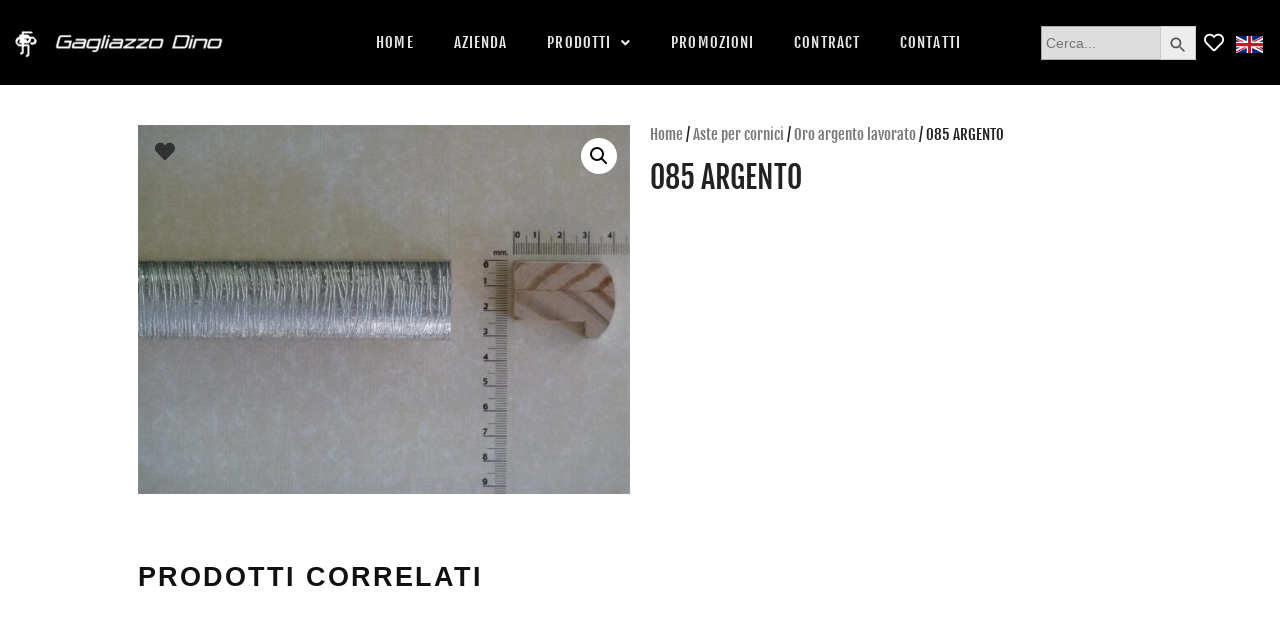

--- FILE ---
content_type: text/html; charset=UTF-8
request_url: https://www.gagliazzodino.com/prodotto/085-arg/
body_size: 20442
content:
<!DOCTYPE html>
<html lang="it-IT">

<head>
  <meta charset="utf-8">
  
  <meta name="viewport" content="width=device-width, initial-scale=1.0, maximum-scale=1.0, user-scalable=no">
  
  <meta name="robots" content="index,follow" />
    
  
  <!--
  -->  
  <link rel="canonical" href="https://www.gagliazzodino.com/prodotto/085-arg/"> 
  <link rel="alternate" href="https://www.gagliazzodino.com/" hreflang="x-default" />
  <link rel="alternate" href="https://www.gagliazzodino.com/" hreflang="en-gb" />
  <link rel="alternate" href="https://www.gagliazzodino.com/" hreflang="en-au" />
  <link rel="alternate" href="https://www.gagliazzodino.com/" hreflang="en-us" />
  <link rel="alternate" href="https://www.gagliazzodino.com/" hreflang="en-nz" />
  <link rel="alternate" href="https://www.gagliazzodino.com/" hreflang="en-in" />
  <link rel="alternate" href="https://www.gagliazzodino.com/" hreflang="en-tr" />
  <link rel="alternate" href="https://www.gagliazzodino.com/" hreflang="en-ae" />
  <link rel="alternate" href="https://www.gagliazzodino.com/" hreflang="it-it" />
  
   <link rel="stylesheet" href="https://www.gagliazzodino.com/wp-content/themes/gagliazzo/css/jquery.fancybox.css" type="text/css" media="screen">
 
  <!--
  <link rel="icon" href="https://www.gagliazzodino.com/wp-content/themes/gagliazzo/images/logo/icona3.png" />
  -->
  
  <!--  
  <link rel="stylesheet" href="https://www.gagliazzodino.com/wp-content/themes/gagliazzo/css/grid.css" type="text/css" media="screen">
  
  <link rel="stylesheet" href="https://www.gagliazzodino.com/wp-content/themes/gagliazzo/css/camera.css" type="text/css" media="screen">
  <link rel="stylesheet" href="https://www.gagliazzodino.com/wp-content/themes/gagliazzo/css/owl-carousel.css" type="text/css" media="screen">
  
  
  <link rel="stylesheet" href="https://www.gagliazzodino.com/wp-content/themes/gagliazzo/style.css" type="text/css" media="screen">
-->
  
  
     
  <!-- 
  <link href="https://fonts.googleapis.com/css?family=Raleway&display=swap" rel="stylesheet">
  <script src="https://www.gagliazzodino.com/wp-content/themes/gagliazzo/js/jquery.js"></script>
  -->
	<title>085 ARGENTO - Gagliazzo Dino - Aste cornici</title>

		<!-- All in One SEO 4.1.1.1 -->
		<link rel="canonical" href="https://www.gagliazzodino.com/prodotto/085-arg/" />
		<meta property="og:site_name" content="Gagliazzo Dino - Aste cornici - Aste cornici dipinti" />
		<meta property="og:type" content="article" />
		<meta property="og:title" content="085 ARGENTO - Gagliazzo Dino - Aste cornici" />
		<meta property="og:url" content="https://www.gagliazzodino.com/prodotto/085-arg/" />
		<meta property="og:image" content="https://www.gagliazzodino.com/wp-content/uploads/2021/02/logo.png" />
		<meta property="og:image:secure_url" content="https://www.gagliazzodino.com/wp-content/uploads/2021/02/logo.png" />
		<meta property="og:image:width" content="439" />
		<meta property="og:image:height" content="85" />
		<meta property="article:published_time" content="2021-03-03T17:40:42Z" />
		<meta property="article:modified_time" content="2021-03-05T14:42:54Z" />
		<meta name="twitter:card" content="summary" />
		<meta name="twitter:domain" content="www.gagliazzodino.com" />
		<meta name="twitter:title" content="085 ARGENTO - Gagliazzo Dino - Aste cornici" />
		<meta name="twitter:image" content="https://www.gagliazzodino.com/wp-content/uploads/2021/02/logo.png" />
		<script type="application/ld+json" class="aioseo-schema">
			{"@context":"https:\/\/schema.org","@graph":[{"@type":"WebSite","@id":"https:\/\/www.gagliazzodino.com\/#website","url":"https:\/\/www.gagliazzodino.com\/","name":"Gagliazzo Dino - Aste cornici","description":"Aste cornici dipinti","publisher":{"@id":"https:\/\/www.gagliazzodino.com\/#organization"}},{"@type":"Organization","@id":"https:\/\/www.gagliazzodino.com\/#organization","name":"Gagliazzo Dino - Aste cornici","url":"https:\/\/www.gagliazzodino.com\/","logo":{"@type":"ImageObject","@id":"https:\/\/www.gagliazzodino.com\/#organizationLogo","url":"https:\/\/www.gagliazzodino.com\/wp-content\/uploads\/2021\/02\/logo.png","width":"439","height":"85"},"image":{"@id":"https:\/\/www.gagliazzodino.com\/#organizationLogo"},"sameAs":["https:\/\/www.instagram.com\/gagliazzodino\/","https:\/\/www.pinterest.it\/gagliazzodino\/_saved\/"],"contactPoint":{"@type":"ContactPoint","telephone":"+390362308333","contactType":"Customer Support"}},{"@type":"BreadcrumbList","@id":"https:\/\/www.gagliazzodino.com\/prodotto\/085-arg\/#breadcrumblist","itemListElement":[{"@type":"ListItem","@id":"https:\/\/www.gagliazzodino.com\/#listItem","position":"1","item":{"@id":"https:\/\/www.gagliazzodino.com\/#item","name":"Home","description":"Gagliazzo Dino Aste per cornici Una vasta gamma di aste selezionate, che spazia dalle pi\u00f9 classiche alle pi\u00f9 moderne, \u00e8 disponibile a campionario per soddisfare ogni tipo di scelta e di esigenza di mercato. Cornici e specchiere Un reparto professionale interno si occupa della realizzazione di cornici e specchiere su misura e a progetto, in [\u2026]","url":"https:\/\/www.gagliazzodino.com\/"},"nextItem":"https:\/\/www.gagliazzodino.com\/prodotto\/085-arg\/#listItem"},{"@type":"ListItem","@id":"https:\/\/www.gagliazzodino.com\/prodotto\/085-arg\/#listItem","position":"2","item":{"@id":"https:\/\/www.gagliazzodino.com\/prodotto\/085-arg\/#item","name":"085 ARGENTO","url":"https:\/\/www.gagliazzodino.com\/prodotto\/085-arg\/"},"previousItem":"https:\/\/www.gagliazzodino.com\/#listItem"}]},{"@type":"Person","@id":"https:\/\/www.gagliazzodino.com\/author\/gagliazzo\/#author","url":"https:\/\/www.gagliazzodino.com\/author\/gagliazzo\/","name":"gagliazzo","image":{"@type":"ImageObject","@id":"https:\/\/www.gagliazzodino.com\/prodotto\/085-arg\/#authorImage","url":"https:\/\/secure.gravatar.com\/avatar\/a99cba438aa14bd1a5bfef24fc97d136?s=96&d=mm&r=g","width":"96","height":"96","caption":"gagliazzo"},"sameAs":["https:\/\/www.instagram.com\/gagliazzodino\/","https:\/\/www.pinterest.it\/gagliazzodino\/_saved\/"]},{"@type":"ItemPage","@id":"https:\/\/www.gagliazzodino.com\/prodotto\/085-arg\/#itempage","url":"https:\/\/www.gagliazzodino.com\/prodotto\/085-arg\/","name":"085 ARGENTO - Gagliazzo Dino - Aste cornici","inLanguage":"it-IT","isPartOf":{"@id":"https:\/\/www.gagliazzodino.com\/#website"},"breadcrumb":{"@id":"https:\/\/www.gagliazzodino.com\/prodotto\/085-arg\/#breadcrumblist"},"author":"https:\/\/www.gagliazzodino.com\/prodotto\/085-arg\/#author","creator":"https:\/\/www.gagliazzodino.com\/prodotto\/085-arg\/#author","image":{"@type":"ImageObject","@id":"https:\/\/www.gagliazzodino.com\/#mainImage","url":"https:\/\/www.gagliazzodino.com\/wp-content\/uploads\/2021\/03\/085-arg.jpg","width":"1024","height":"768"},"primaryImageOfPage":{"@id":"https:\/\/www.gagliazzodino.com\/prodotto\/085-arg\/#mainImage"},"datePublished":"2021-03-03T17:40:42+01:00","dateModified":"2021-03-05T14:42:54+01:00"}]}
		</script>
		<!-- All in One SEO -->

<script type='application/javascript'>console.log('PixelYourSite Free version 8.0.9');</script>
<script type="text/javascript">
/* <![CDATA[ */
window._wpemojiSettings = {"baseUrl":"https:\/\/s.w.org\/images\/core\/emoji\/14.0.0\/72x72\/","ext":".png","svgUrl":"https:\/\/s.w.org\/images\/core\/emoji\/14.0.0\/svg\/","svgExt":".svg","source":{"concatemoji":"https:\/\/www.gagliazzodino.com\/wp-includes\/js\/wp-emoji-release.min.js?ver=6.4.1"}};
/*! This file is auto-generated */
!function(i,n){var o,s,e;function c(e){try{var t={supportTests:e,timestamp:(new Date).valueOf()};sessionStorage.setItem(o,JSON.stringify(t))}catch(e){}}function p(e,t,n){e.clearRect(0,0,e.canvas.width,e.canvas.height),e.fillText(t,0,0);var t=new Uint32Array(e.getImageData(0,0,e.canvas.width,e.canvas.height).data),r=(e.clearRect(0,0,e.canvas.width,e.canvas.height),e.fillText(n,0,0),new Uint32Array(e.getImageData(0,0,e.canvas.width,e.canvas.height).data));return t.every(function(e,t){return e===r[t]})}function u(e,t,n){switch(t){case"flag":return n(e,"\ud83c\udff3\ufe0f\u200d\u26a7\ufe0f","\ud83c\udff3\ufe0f\u200b\u26a7\ufe0f")?!1:!n(e,"\ud83c\uddfa\ud83c\uddf3","\ud83c\uddfa\u200b\ud83c\uddf3")&&!n(e,"\ud83c\udff4\udb40\udc67\udb40\udc62\udb40\udc65\udb40\udc6e\udb40\udc67\udb40\udc7f","\ud83c\udff4\u200b\udb40\udc67\u200b\udb40\udc62\u200b\udb40\udc65\u200b\udb40\udc6e\u200b\udb40\udc67\u200b\udb40\udc7f");case"emoji":return!n(e,"\ud83e\udef1\ud83c\udffb\u200d\ud83e\udef2\ud83c\udfff","\ud83e\udef1\ud83c\udffb\u200b\ud83e\udef2\ud83c\udfff")}return!1}function f(e,t,n){var r="undefined"!=typeof WorkerGlobalScope&&self instanceof WorkerGlobalScope?new OffscreenCanvas(300,150):i.createElement("canvas"),a=r.getContext("2d",{willReadFrequently:!0}),o=(a.textBaseline="top",a.font="600 32px Arial",{});return e.forEach(function(e){o[e]=t(a,e,n)}),o}function t(e){var t=i.createElement("script");t.src=e,t.defer=!0,i.head.appendChild(t)}"undefined"!=typeof Promise&&(o="wpEmojiSettingsSupports",s=["flag","emoji"],n.supports={everything:!0,everythingExceptFlag:!0},e=new Promise(function(e){i.addEventListener("DOMContentLoaded",e,{once:!0})}),new Promise(function(t){var n=function(){try{var e=JSON.parse(sessionStorage.getItem(o));if("object"==typeof e&&"number"==typeof e.timestamp&&(new Date).valueOf()<e.timestamp+604800&&"object"==typeof e.supportTests)return e.supportTests}catch(e){}return null}();if(!n){if("undefined"!=typeof Worker&&"undefined"!=typeof OffscreenCanvas&&"undefined"!=typeof URL&&URL.createObjectURL&&"undefined"!=typeof Blob)try{var e="postMessage("+f.toString()+"("+[JSON.stringify(s),u.toString(),p.toString()].join(",")+"));",r=new Blob([e],{type:"text/javascript"}),a=new Worker(URL.createObjectURL(r),{name:"wpTestEmojiSupports"});return void(a.onmessage=function(e){c(n=e.data),a.terminate(),t(n)})}catch(e){}c(n=f(s,u,p))}t(n)}).then(function(e){for(var t in e)n.supports[t]=e[t],n.supports.everything=n.supports.everything&&n.supports[t],"flag"!==t&&(n.supports.everythingExceptFlag=n.supports.everythingExceptFlag&&n.supports[t]);n.supports.everythingExceptFlag=n.supports.everythingExceptFlag&&!n.supports.flag,n.DOMReady=!1,n.readyCallback=function(){n.DOMReady=!0}}).then(function(){return e}).then(function(){var e;n.supports.everything||(n.readyCallback(),(e=n.source||{}).concatemoji?t(e.concatemoji):e.wpemoji&&e.twemoji&&(t(e.twemoji),t(e.wpemoji)))}))}((window,document),window._wpemojiSettings);
/* ]]> */
</script>
<link rel='stylesheet' id='bdt-uikit-css' href='https://www.gagliazzodino.com/wp-content/plugins/bdthemes-prime-slider-lite/assets/css/bdt-uikit.css?ver=3.2' type='text/css' media='all' />
<link rel='stylesheet' id='prime-slider-site-css' href='https://www.gagliazzodino.com/wp-content/plugins/bdthemes-prime-slider-lite/assets/css/prime-slider-site.css?ver=1.12.10' type='text/css' media='all' />
<style id='wp-emoji-styles-inline-css' type='text/css'>

	img.wp-smiley, img.emoji {
		display: inline !important;
		border: none !important;
		box-shadow: none !important;
		height: 1em !important;
		width: 1em !important;
		margin: 0 0.07em !important;
		vertical-align: -0.1em !important;
		background: none !important;
		padding: 0 !important;
	}
</style>
<link rel='stylesheet' id='wp-block-library-css' href='https://www.gagliazzodino.com/wp-includes/css/dist/block-library/style.min.css?ver=6.4.1' type='text/css' media='all' />
<link rel='stylesheet' id='wc-block-vendors-style-css' href='https://www.gagliazzodino.com/wp-content/plugins/woocommerce/packages/woocommerce-blocks/build/vendors-style.css?ver=4.4.3' type='text/css' media='all' />
<link rel='stylesheet' id='wc-block-style-css' href='https://www.gagliazzodino.com/wp-content/plugins/woocommerce/packages/woocommerce-blocks/build/style.css?ver=4.4.3' type='text/css' media='all' />
<style id='classic-theme-styles-inline-css' type='text/css'>
/*! This file is auto-generated */
.wp-block-button__link{color:#fff;background-color:#32373c;border-radius:9999px;box-shadow:none;text-decoration:none;padding:calc(.667em + 2px) calc(1.333em + 2px);font-size:1.125em}.wp-block-file__button{background:#32373c;color:#fff;text-decoration:none}
</style>
<style id='global-styles-inline-css' type='text/css'>
body{--wp--preset--color--black: #000000;--wp--preset--color--cyan-bluish-gray: #abb8c3;--wp--preset--color--white: #ffffff;--wp--preset--color--pale-pink: #f78da7;--wp--preset--color--vivid-red: #cf2e2e;--wp--preset--color--luminous-vivid-orange: #ff6900;--wp--preset--color--luminous-vivid-amber: #fcb900;--wp--preset--color--light-green-cyan: #7bdcb5;--wp--preset--color--vivid-green-cyan: #00d084;--wp--preset--color--pale-cyan-blue: #8ed1fc;--wp--preset--color--vivid-cyan-blue: #0693e3;--wp--preset--color--vivid-purple: #9b51e0;--wp--preset--gradient--vivid-cyan-blue-to-vivid-purple: linear-gradient(135deg,rgba(6,147,227,1) 0%,rgb(155,81,224) 100%);--wp--preset--gradient--light-green-cyan-to-vivid-green-cyan: linear-gradient(135deg,rgb(122,220,180) 0%,rgb(0,208,130) 100%);--wp--preset--gradient--luminous-vivid-amber-to-luminous-vivid-orange: linear-gradient(135deg,rgba(252,185,0,1) 0%,rgba(255,105,0,1) 100%);--wp--preset--gradient--luminous-vivid-orange-to-vivid-red: linear-gradient(135deg,rgba(255,105,0,1) 0%,rgb(207,46,46) 100%);--wp--preset--gradient--very-light-gray-to-cyan-bluish-gray: linear-gradient(135deg,rgb(238,238,238) 0%,rgb(169,184,195) 100%);--wp--preset--gradient--cool-to-warm-spectrum: linear-gradient(135deg,rgb(74,234,220) 0%,rgb(151,120,209) 20%,rgb(207,42,186) 40%,rgb(238,44,130) 60%,rgb(251,105,98) 80%,rgb(254,248,76) 100%);--wp--preset--gradient--blush-light-purple: linear-gradient(135deg,rgb(255,206,236) 0%,rgb(152,150,240) 100%);--wp--preset--gradient--blush-bordeaux: linear-gradient(135deg,rgb(254,205,165) 0%,rgb(254,45,45) 50%,rgb(107,0,62) 100%);--wp--preset--gradient--luminous-dusk: linear-gradient(135deg,rgb(255,203,112) 0%,rgb(199,81,192) 50%,rgb(65,88,208) 100%);--wp--preset--gradient--pale-ocean: linear-gradient(135deg,rgb(255,245,203) 0%,rgb(182,227,212) 50%,rgb(51,167,181) 100%);--wp--preset--gradient--electric-grass: linear-gradient(135deg,rgb(202,248,128) 0%,rgb(113,206,126) 100%);--wp--preset--gradient--midnight: linear-gradient(135deg,rgb(2,3,129) 0%,rgb(40,116,252) 100%);--wp--preset--font-size--small: 13px;--wp--preset--font-size--medium: 20px;--wp--preset--font-size--large: 36px;--wp--preset--font-size--x-large: 42px;--wp--preset--spacing--20: 0.44rem;--wp--preset--spacing--30: 0.67rem;--wp--preset--spacing--40: 1rem;--wp--preset--spacing--50: 1.5rem;--wp--preset--spacing--60: 2.25rem;--wp--preset--spacing--70: 3.38rem;--wp--preset--spacing--80: 5.06rem;--wp--preset--shadow--natural: 6px 6px 9px rgba(0, 0, 0, 0.2);--wp--preset--shadow--deep: 12px 12px 50px rgba(0, 0, 0, 0.4);--wp--preset--shadow--sharp: 6px 6px 0px rgba(0, 0, 0, 0.2);--wp--preset--shadow--outlined: 6px 6px 0px -3px rgba(255, 255, 255, 1), 6px 6px rgba(0, 0, 0, 1);--wp--preset--shadow--crisp: 6px 6px 0px rgba(0, 0, 0, 1);}:where(.is-layout-flex){gap: 0.5em;}:where(.is-layout-grid){gap: 0.5em;}body .is-layout-flow > .alignleft{float: left;margin-inline-start: 0;margin-inline-end: 2em;}body .is-layout-flow > .alignright{float: right;margin-inline-start: 2em;margin-inline-end: 0;}body .is-layout-flow > .aligncenter{margin-left: auto !important;margin-right: auto !important;}body .is-layout-constrained > .alignleft{float: left;margin-inline-start: 0;margin-inline-end: 2em;}body .is-layout-constrained > .alignright{float: right;margin-inline-start: 2em;margin-inline-end: 0;}body .is-layout-constrained > .aligncenter{margin-left: auto !important;margin-right: auto !important;}body .is-layout-constrained > :where(:not(.alignleft):not(.alignright):not(.alignfull)){max-width: var(--wp--style--global--content-size);margin-left: auto !important;margin-right: auto !important;}body .is-layout-constrained > .alignwide{max-width: var(--wp--style--global--wide-size);}body .is-layout-flex{display: flex;}body .is-layout-flex{flex-wrap: wrap;align-items: center;}body .is-layout-flex > *{margin: 0;}body .is-layout-grid{display: grid;}body .is-layout-grid > *{margin: 0;}:where(.wp-block-columns.is-layout-flex){gap: 2em;}:where(.wp-block-columns.is-layout-grid){gap: 2em;}:where(.wp-block-post-template.is-layout-flex){gap: 1.25em;}:where(.wp-block-post-template.is-layout-grid){gap: 1.25em;}.has-black-color{color: var(--wp--preset--color--black) !important;}.has-cyan-bluish-gray-color{color: var(--wp--preset--color--cyan-bluish-gray) !important;}.has-white-color{color: var(--wp--preset--color--white) !important;}.has-pale-pink-color{color: var(--wp--preset--color--pale-pink) !important;}.has-vivid-red-color{color: var(--wp--preset--color--vivid-red) !important;}.has-luminous-vivid-orange-color{color: var(--wp--preset--color--luminous-vivid-orange) !important;}.has-luminous-vivid-amber-color{color: var(--wp--preset--color--luminous-vivid-amber) !important;}.has-light-green-cyan-color{color: var(--wp--preset--color--light-green-cyan) !important;}.has-vivid-green-cyan-color{color: var(--wp--preset--color--vivid-green-cyan) !important;}.has-pale-cyan-blue-color{color: var(--wp--preset--color--pale-cyan-blue) !important;}.has-vivid-cyan-blue-color{color: var(--wp--preset--color--vivid-cyan-blue) !important;}.has-vivid-purple-color{color: var(--wp--preset--color--vivid-purple) !important;}.has-black-background-color{background-color: var(--wp--preset--color--black) !important;}.has-cyan-bluish-gray-background-color{background-color: var(--wp--preset--color--cyan-bluish-gray) !important;}.has-white-background-color{background-color: var(--wp--preset--color--white) !important;}.has-pale-pink-background-color{background-color: var(--wp--preset--color--pale-pink) !important;}.has-vivid-red-background-color{background-color: var(--wp--preset--color--vivid-red) !important;}.has-luminous-vivid-orange-background-color{background-color: var(--wp--preset--color--luminous-vivid-orange) !important;}.has-luminous-vivid-amber-background-color{background-color: var(--wp--preset--color--luminous-vivid-amber) !important;}.has-light-green-cyan-background-color{background-color: var(--wp--preset--color--light-green-cyan) !important;}.has-vivid-green-cyan-background-color{background-color: var(--wp--preset--color--vivid-green-cyan) !important;}.has-pale-cyan-blue-background-color{background-color: var(--wp--preset--color--pale-cyan-blue) !important;}.has-vivid-cyan-blue-background-color{background-color: var(--wp--preset--color--vivid-cyan-blue) !important;}.has-vivid-purple-background-color{background-color: var(--wp--preset--color--vivid-purple) !important;}.has-black-border-color{border-color: var(--wp--preset--color--black) !important;}.has-cyan-bluish-gray-border-color{border-color: var(--wp--preset--color--cyan-bluish-gray) !important;}.has-white-border-color{border-color: var(--wp--preset--color--white) !important;}.has-pale-pink-border-color{border-color: var(--wp--preset--color--pale-pink) !important;}.has-vivid-red-border-color{border-color: var(--wp--preset--color--vivid-red) !important;}.has-luminous-vivid-orange-border-color{border-color: var(--wp--preset--color--luminous-vivid-orange) !important;}.has-luminous-vivid-amber-border-color{border-color: var(--wp--preset--color--luminous-vivid-amber) !important;}.has-light-green-cyan-border-color{border-color: var(--wp--preset--color--light-green-cyan) !important;}.has-vivid-green-cyan-border-color{border-color: var(--wp--preset--color--vivid-green-cyan) !important;}.has-pale-cyan-blue-border-color{border-color: var(--wp--preset--color--pale-cyan-blue) !important;}.has-vivid-cyan-blue-border-color{border-color: var(--wp--preset--color--vivid-cyan-blue) !important;}.has-vivid-purple-border-color{border-color: var(--wp--preset--color--vivid-purple) !important;}.has-vivid-cyan-blue-to-vivid-purple-gradient-background{background: var(--wp--preset--gradient--vivid-cyan-blue-to-vivid-purple) !important;}.has-light-green-cyan-to-vivid-green-cyan-gradient-background{background: var(--wp--preset--gradient--light-green-cyan-to-vivid-green-cyan) !important;}.has-luminous-vivid-amber-to-luminous-vivid-orange-gradient-background{background: var(--wp--preset--gradient--luminous-vivid-amber-to-luminous-vivid-orange) !important;}.has-luminous-vivid-orange-to-vivid-red-gradient-background{background: var(--wp--preset--gradient--luminous-vivid-orange-to-vivid-red) !important;}.has-very-light-gray-to-cyan-bluish-gray-gradient-background{background: var(--wp--preset--gradient--very-light-gray-to-cyan-bluish-gray) !important;}.has-cool-to-warm-spectrum-gradient-background{background: var(--wp--preset--gradient--cool-to-warm-spectrum) !important;}.has-blush-light-purple-gradient-background{background: var(--wp--preset--gradient--blush-light-purple) !important;}.has-blush-bordeaux-gradient-background{background: var(--wp--preset--gradient--blush-bordeaux) !important;}.has-luminous-dusk-gradient-background{background: var(--wp--preset--gradient--luminous-dusk) !important;}.has-pale-ocean-gradient-background{background: var(--wp--preset--gradient--pale-ocean) !important;}.has-electric-grass-gradient-background{background: var(--wp--preset--gradient--electric-grass) !important;}.has-midnight-gradient-background{background: var(--wp--preset--gradient--midnight) !important;}.has-small-font-size{font-size: var(--wp--preset--font-size--small) !important;}.has-medium-font-size{font-size: var(--wp--preset--font-size--medium) !important;}.has-large-font-size{font-size: var(--wp--preset--font-size--large) !important;}.has-x-large-font-size{font-size: var(--wp--preset--font-size--x-large) !important;}
.wp-block-navigation a:where(:not(.wp-element-button)){color: inherit;}
:where(.wp-block-post-template.is-layout-flex){gap: 1.25em;}:where(.wp-block-post-template.is-layout-grid){gap: 1.25em;}
:where(.wp-block-columns.is-layout-flex){gap: 2em;}:where(.wp-block-columns.is-layout-grid){gap: 2em;}
.wp-block-pullquote{font-size: 1.5em;line-height: 1.6;}
</style>
<link rel='stylesheet' id='photoswipe-css' href='https://www.gagliazzodino.com/wp-content/plugins/woocommerce/assets/css/photoswipe/photoswipe.min.css?ver=5.1.0' type='text/css' media='all' />
<link rel='stylesheet' id='photoswipe-default-skin-css' href='https://www.gagliazzodino.com/wp-content/plugins/woocommerce/assets/css/photoswipe/default-skin/default-skin.min.css?ver=5.1.0' type='text/css' media='all' />
<link rel='stylesheet' id='woocommerce-layout-css' href='https://www.gagliazzodino.com/wp-content/plugins/woocommerce/assets/css/woocommerce-layout.css?ver=5.1.0' type='text/css' media='all' />
<link rel='stylesheet' id='woocommerce-smallscreen-css' href='https://www.gagliazzodino.com/wp-content/plugins/woocommerce/assets/css/woocommerce-smallscreen.css?ver=5.1.0' type='text/css' media='only screen and (max-width: 768px)' />
<link rel='stylesheet' id='woocommerce-general-css' href='https://www.gagliazzodino.com/wp-content/plugins/woocommerce/assets/css/woocommerce.css?ver=5.1.0' type='text/css' media='all' />
<style id='woocommerce-inline-inline-css' type='text/css'>
.woocommerce form .form-row .required { visibility: visible; }
</style>
<link rel='stylesheet' id='wpfront-scroll-top-css' href='https://www.gagliazzodino.com/wp-content/plugins/wpfront-scroll-top/css/wpfront-scroll-top.min.css?ver=2.0.3.03232' type='text/css' media='all' />
<link rel='stylesheet' id='aws-style-css' href='https://www.gagliazzodino.com/wp-content/plugins/advanced-woo-search//assets/css/common.css?ver=2.25' type='text/css' media='all' />
<link rel='stylesheet' id='ivory-search-styles-css' href='https://www.gagliazzodino.com/wp-content/plugins/add-search-to-menu/public/css/ivory-search.min.css?ver=4.6.2' type='text/css' media='all' />
<link rel='stylesheet' id='hfe-style-css' href='https://www.gagliazzodino.com/wp-content/plugins/header-footer-elementor/assets/css/header-footer-elementor.css?ver=1.5.8' type='text/css' media='all' />
<style id='hfe-style-inline-css' type='text/css'>

		.force-stretched-header {
			width: 100vw;
			position: relative;
			margin-left: -50vw;
			left: 50%;
		}header#masthead {
				display: none;
			}footer#colophon {
				display: none;
			}
</style>
<link rel='stylesheet' id='elementor-icons-css' href='https://www.gagliazzodino.com/wp-content/plugins/elementor/assets/lib/eicons/css/elementor-icons.min.css?ver=5.11.0' type='text/css' media='all' />
<link rel='stylesheet' id='elementor-animations-css' href='https://www.gagliazzodino.com/wp-content/plugins/elementor/assets/lib/animations/animations.min.css?ver=3.1.4' type='text/css' media='all' />
<link rel='stylesheet' id='elementor-frontend-css' href='https://www.gagliazzodino.com/wp-content/plugins/elementor/assets/css/frontend.min.css?ver=3.1.4' type='text/css' media='all' />
<link rel='stylesheet' id='elementor-post-8-css' href='https://www.gagliazzodino.com/wp-content/uploads/elementor/css/post-8.css?ver=1614671411' type='text/css' media='all' />
<link rel='stylesheet' id='metform-css-formpicker-control-editor-css' href='https://www.gagliazzodino.com/wp-content/plugins/metform/controls/assets/css/form-picker-editor.css?ver=1.0.0' type='text/css' media='all' />
<link rel='stylesheet' id='elementor-global-css' href='https://www.gagliazzodino.com/wp-content/uploads/elementor/css/global.css?ver=1614671412' type='text/css' media='all' />
<link rel='stylesheet' id='elementor-post-28857-css' href='https://www.gagliazzodino.com/wp-content/uploads/elementor/css/post-28857.css?ver=1619443635' type='text/css' media='all' />
<link rel='stylesheet' id='hfe-widgets-style-css' href='https://www.gagliazzodino.com/wp-content/plugins/header-footer-elementor/inc/widgets-css/frontend.css?ver=1.5.8' type='text/css' media='all' />
<link rel='stylesheet' id='font-awesome-5-all-css' href='https://www.gagliazzodino.com/wp-content/plugins/elementor/assets/lib/font-awesome/css/all.min.css?ver=4.6.2' type='text/css' media='all' />
<link rel='stylesheet' id='font-awesome-4-shim-css' href='https://www.gagliazzodino.com/wp-content/plugins/elementor/assets/lib/font-awesome/css/v4-shims.min.css?ver=4.6.2' type='text/css' media='all' />
<link rel='stylesheet' id='elementor-post-72-css' href='https://www.gagliazzodino.com/wp-content/uploads/elementor/css/post-72.css?ver=1616182138' type='text/css' media='all' />
<link rel='stylesheet' id='kt-woo-ele-style-css' href='https://www.gagliazzodino.com/wp-content/plugins/kadence-woocommerce-elementor/assets/css/kadence-woocommerce-elementor.css?ver=1.0.6' type='text/css' media='all' />
<link rel='stylesheet' id='elementor-post-11045-css' href='https://www.gagliazzodino.com/wp-content/uploads/elementor/css/post-11045.css?ver=1614690708' type='text/css' media='all' />
<link rel='stylesheet' id='alg-wc-wish-list-css' href='https://www.gagliazzodino.com/wp-content/plugins/wish-list-for-woocommerce/assets/css/alg-wc-wish-list.min.css?ver=210309-171950' type='text/css' media='all' />
<link rel='stylesheet' id='alg-wc-wish-list-izitoast-css' href='https://www.gagliazzodino.com/wp-content/plugins/wish-list-for-woocommerce/assets/vendor/izitoast/css/iziToast.min.css?ver=210309-171950' type='text/css' media='all' />
<link rel='stylesheet' id='metform-ui-css' href='https://www.gagliazzodino.com/wp-content/plugins/metform/public/assets/css/metform-ui.css?ver=1.4.9' type='text/css' media='all' />
<link rel='stylesheet' id='metform-style-css' href='https://www.gagliazzodino.com/wp-content/plugins/metform/public/assets/css/style.css?ver=1.4.9' type='text/css' media='all' />
<link rel='stylesheet' id='kadence-woo-ele-templates-css' href='https://www.gagliazzodino.com/wp-content/plugins/kadence-woocommerce-elementor/assets/css/kadence-woocommerce-elementor.css?ver=1.0.6' type='text/css' media='all' />
<link rel='stylesheet' id='google-fonts-1-css' href='https://fonts.googleapis.com/css?family=Fjalla+One%3A100%2C100italic%2C200%2C200italic%2C300%2C300italic%2C400%2C400italic%2C500%2C500italic%2C600%2C600italic%2C700%2C700italic%2C800%2C800italic%2C900%2C900italic&#038;ver=6.4.1' type='text/css' media='all' />
<link rel='stylesheet' id='elementor-icons-shared-0-css' href='https://www.gagliazzodino.com/wp-content/plugins/elementor/assets/lib/font-awesome/css/fontawesome.min.css?ver=5.15.1' type='text/css' media='all' />
<link rel='stylesheet' id='elementor-icons-fa-solid-css' href='https://www.gagliazzodino.com/wp-content/plugins/elementor/assets/lib/font-awesome/css/solid.min.css?ver=5.15.1' type='text/css' media='all' />
<link rel='stylesheet' id='elementor-icons-fa-regular-css' href='https://www.gagliazzodino.com/wp-content/plugins/elementor/assets/lib/font-awesome/css/regular.min.css?ver=5.15.1' type='text/css' media='all' />
<link rel='stylesheet' id='elementor-icons-fa-brands-css' href='https://www.gagliazzodino.com/wp-content/plugins/elementor/assets/lib/font-awesome/css/brands.min.css?ver=5.15.1' type='text/css' media='all' />
<script type="text/javascript" src="https://www.gagliazzodino.com/wp-includes/js/jquery/jquery.min.js?ver=3.7.1" id="jquery-core-js"></script>
<script type="text/javascript" src="https://www.gagliazzodino.com/wp-includes/js/jquery/jquery-migrate.min.js?ver=3.4.1" id="jquery-migrate-js"></script>
<script type="text/javascript" src="https://www.gagliazzodino.com/wp-content/plugins/woocommerce/assets/js/js-cookie/js.cookie.min.js?ver=2.1.4" id="js-cookie-js"></script>
<script type="text/javascript" src="https://www.gagliazzodino.com/wp-content/plugins/elementor/assets/lib/font-awesome/js/v4-shims.min.js?ver=4.6.2" id="font-awesome-4-shim-js"></script>
<script type="text/javascript" src="https://www.gagliazzodino.com/wp-content/plugins/pixelyoursite/dist/scripts/jquery.bind-first-0.2.3.min.js?ver=6.4.1" id="jquery-bind-first-js"></script>
<script type="text/javascript" id="pys-js-extra">
/* <![CDATA[ */
var pysOptions = {"staticEvents":{"ga":{"view_item":[{"delay":0,"type":"static","name":"view_item","params":{"items":[{"id":"27016","name":"085 ARGENTO","category":"Oro argento lavorato","quantity":"1","price":"0"}],"non_interaction":true,"page_title":"085 ARGENTO","post_type":"product","post_id":"27016","user_role":"guest","plugin":"PixelYourSite","event_url":"www.gagliazzodino.com\/prodotto\/085-arg\/"},"ids":[],"hasTimeWindow":false,"timeWindow":0,"pixelIds":[],"eventID":"","woo_order":"","edd_order":""}]}},"dynamicEvents":{"signal_form":{"ga":{"delay":0,"type":"dyn","name":"Signal","params":{"event_action":"Form","page_title":"085 ARGENTO","post_type":"product","post_id":"27016","user_role":"guest","plugin":"PixelYourSite","event_url":"www.gagliazzodino.com\/prodotto\/085-arg\/"},"ids":[],"hasTimeWindow":false,"timeWindow":0,"pixelIds":[],"eventID":"","woo_order":"","edd_order":""}},"signal_download":{"ga":{"delay":0,"type":"dyn","name":"Signal","extensions":["","doc","exe","js","pdf","ppt","tgz","zip","xls"],"params":{"event_action":"Download","page_title":"085 ARGENTO","post_type":"product","post_id":"27016","user_role":"guest","plugin":"PixelYourSite","event_url":"www.gagliazzodino.com\/prodotto\/085-arg\/"},"ids":[],"hasTimeWindow":false,"timeWindow":0,"pixelIds":[],"eventID":"","woo_order":"","edd_order":""}},"signal_comment":{"ga":{"delay":0,"type":"dyn","name":"Signal","params":{"event_action":"Comment","page_title":"085 ARGENTO","post_type":"product","post_id":"27016","user_role":"guest","plugin":"PixelYourSite","event_url":"www.gagliazzodino.com\/prodotto\/085-arg\/"},"ids":[],"hasTimeWindow":false,"timeWindow":0,"pixelIds":[],"eventID":"","woo_order":"","edd_order":""}},"woo_add_to_cart_on_button_click":{"ga":{"delay":0,"type":"dyn","name":"add_to_cart","params":{"page_title":"085 ARGENTO","post_type":"product","post_id":"27016","user_role":"guest","plugin":"PixelYourSite","event_url":"www.gagliazzodino.com\/prodotto\/085-arg\/"},"ids":[],"hasTimeWindow":false,"timeWindow":0,"pixelIds":[],"eventID":"","woo_order":"","edd_order":""}}},"triggerEvents":[],"triggerEventTypes":[],"ga":{"trackingIds":["UA-58710429-1"],"enhanceLinkAttr":false,"anonimizeIP":false,"commentEventEnabled":true,"commentEventNonInteractive":false,"downloadEnabled":true,"downloadEventNonInteractive":false,"formEventEnabled":true,"crossDomainEnabled":false,"crossDomainAcceptIncoming":false,"crossDomainDomains":[],"isDebugEnabled":[false],"isUse4Version":true,"disableAdvertisingFeatures":false,"disableAdvertisingPersonalization":false,"wooVariableAsSimple":false},"debug":"","siteUrl":"https:\/\/www.gagliazzodino.com","ajaxUrl":"https:\/\/www.gagliazzodino.com\/wp-admin\/admin-ajax.php","gdpr":{"ajax_enabled":false,"all_disabled_by_api":false,"facebook_disabled_by_api":false,"analytics_disabled_by_api":false,"google_ads_disabled_by_api":false,"pinterest_disabled_by_api":false,"bing_disabled_by_api":false,"facebook_prior_consent_enabled":true,"analytics_prior_consent_enabled":true,"google_ads_prior_consent_enabled":null,"pinterest_prior_consent_enabled":true,"bing_prior_consent_enabled":true,"cookiebot_integration_enabled":false,"cookiebot_facebook_consent_category":"marketing","cookiebot_analytics_consent_category":"statistics","cookiebot_google_ads_consent_category":null,"cookiebot_pinterest_consent_category":"marketing","cookiebot_bing_consent_category":"marketing","real_cookie_banner_integration_enabled":false,"ginger_integration_enabled":false,"cookie_notice_integration_enabled":false,"cookie_law_info_integration_enabled":false},"edd":{"enabled":false},"woo":{"enabled":true,"addToCartOnButtonEnabled":true,"addToCartOnButtonValueEnabled":true,"addToCartOnButtonValueOption":"price","singleProductId":27016,"removeFromCartSelector":"form.woocommerce-cart-form .remove"}};
/* ]]> */
</script>
<script type="text/javascript" src="https://www.gagliazzodino.com/wp-content/plugins/pixelyoursite/dist/scripts/public.js?ver=8.0.9" id="pys-js"></script>
<link rel="https://api.w.org/" href="https://www.gagliazzodino.com/wp-json/" /><link rel="alternate" type="application/json" href="https://www.gagliazzodino.com/wp-json/wp/v2/product/27016" /><meta name="generator" content="WordPress 6.4.1" />
<meta name="generator" content="WooCommerce 5.1.0" />
<link rel='shortlink' href='https://www.gagliazzodino.com/?p=27016' />
<link rel="alternate" type="application/json+oembed" href="https://www.gagliazzodino.com/wp-json/oembed/1.0/embed?url=https%3A%2F%2Fwww.gagliazzodino.com%2Fprodotto%2F085-arg%2F" />
<link rel="alternate" type="text/xml+oembed" href="https://www.gagliazzodino.com/wp-json/oembed/1.0/embed?url=https%3A%2F%2Fwww.gagliazzodino.com%2Fprodotto%2F085-arg%2F&#038;format=xml" />
	<noscript><style>.woocommerce-product-gallery{ opacity: 1 !important; }</style></noscript>
	<link rel="icon" href="https://www.gagliazzodino.com/wp-content/uploads/2021/03/cropped-gagliazzo-32x32.png" sizes="32x32" />
<link rel="icon" href="https://www.gagliazzodino.com/wp-content/uploads/2021/03/cropped-gagliazzo-192x192.png" sizes="192x192" />
<link rel="apple-touch-icon" href="https://www.gagliazzodino.com/wp-content/uploads/2021/03/cropped-gagliazzo-180x180.png" />
<meta name="msapplication-TileImage" content="https://www.gagliazzodino.com/wp-content/uploads/2021/03/cropped-gagliazzo-270x270.png" />
	
	<!--
	<script src="https://www.gagliazzodino.com/wp-content/themes/gagliazzo/js/jquery.simplr.smoothscroll.min.js" ></script>
	<script src="https://www.gagliazzodino.com/wp-content/themes/gagliazzo/js/jquery.transit.min.js" ></script>
		<link rel="stylesheet" href="https://cdnjs.cloudflare.com/ajax/libs/fancybox/3.3.5/jquery.fancybox.min.css" />
		<script src="https://cdnjs.cloudflare.com/ajax/libs/fancybox/3.3.5/jquery.fancybox.min.js"></script>
	-->
	
	
	<style>
	  /* Remove meta data in pages and articles ( data and author ) */
	.entry-meta .byline, .entry-meta .cat-links { display: none; }

	.entry-meta{ display: none; }
	.entry-title{ display: none; }
	.nocomments{ display: none }
	.entry-meta .posted-on { display: none; }

	</style>
  
	  
  
  <style>
  
	body{
		margin: 0;
		padding: 0;
	}
	
	</style>


		<script>
		(function($) {
			//window.onload = function(){
			jQuery( document ).ready( function(){
				
				if ( location.href.indexOf("tag-prodotto")>-1 ){
					$(".woocommerce-loop-product__title").css({
						fontSize:"15px"
					})
					$("ul.products li").css({
						marginBottom: "45px"
					})
				}
				
				try{
				
					//adjust_menu();
					
					//hide_top_header();
					
					//if ( ! $.browser.mozilla ){
						//smooth_scroll_window();
					//}
					//adjust_menu();
					//menu_animation();
					//sub_menu();
					//menu_mobile();
					//sticky_col_right_sk();
					//mobile_text_on_top();
					
				}catch(e){
					
					console.log("error ",e)
				}
				//redirect_machines();
				
			});
			
			
	
			function test_is_mobile(){
				if( 
					/Android|webOS|iPhone|iPad|iPod|BlackBerry|IEMobile|Opera Mini/i.test(navigator.userAgent) 
					||
					$( window ).width()<1000
					) {
					
					return true;
				}else{
				
					return false;
				}
			}
			
	
	
	
			function hide_top_header(){
				
				jQuery( document ).scroll( function(){
					vscroll=$( document ).scrollTop();
					//console.log("scroll "+vscroll);
					
					if ( vscroll<2 ){
						
						
						//console.log("show fh "+vscroll);
						jQuery("#first_header").animate({
							height: "46px"
						},  200, function(){
							console.log("color ff");
							$("#wrap_social").css({ color: "#ffffff"});
						});
						
					}else{
					
						//console.log("first_header h "+$("#first_header").height() );
						if ( jQuery("#first_header").height()==46 ){
							jQuery("#first_header").transition({
								height: "-=46px"
							},  200, "ease");
						};
						jQuery("#wrap_social").css({ color: "#888"});
						
						/*
						console.log("actual color "+$("#wrap_social").css("color") );
						
						if ( actual_color <> "rgb(136, 136, 136)"){
							var t=setTimeout( function(){
								console.log("color 88");
								$("#wrap_social").css({ color: "#888"});
							}, 1000);
						}
						*/
						
						
					}
					
				});
				
			}
	
			function adjust_menu(){
				
				
			}
			
			function menu_animation(set_it){
				
				$(".menu_outer li").mouseenter( function(){
					//console
					$("#menu_selector").appendTo( this );
					$("#menu_selector").css({ width: $(this).width()+"px" })
				});

				$(".menu_outer").mouseleave( function(){
					adjust_menu();
				});
				
			}
			
			
			
			function smooth_scroll_window(){
				//if (window.addEventListener) window.addEventListener('DOMMouseScroll', wheel, false);
				//window.onmousewheel = document.onmousewheel = wheel;

				$( ".page" ).bind('mousewheel', function(e){
					
					var event = e.originalEvent;
					if (event.preventDefault) event.preventDefault();
					var delta = 0;
					if (event.wheelDelta) delta = event.wheelDelta / 20; // 40 controls the scroll wheel range/speed
					else if (event.detail) delta = -event.detail / 20;  // era 40

					handle(delta);
					event.returnValue = false;
					console.log("wheel event");
					
				});

				var goUp = true;
				var end = null;
				var interval = null;

				function handle(delta) {
					var animationInterval = 8; //controls the scroll animation after scroll is done (20)
					var scrollSpeed = 2; //controls the scroll animation after scroll is done (20)

					if (end == null) {
					  end = $(window).scrollTop();
					}
					  end -= 20 * delta;
					  goUp = delta > 0;

					  if (interval == null) {
						interval = setInterval(function () {
						  var scrollTop = $(window).scrollTop();
						  var step = Math.round((end - scrollTop) / scrollSpeed);
						  if (scrollTop <= 0 || 
							  scrollTop >= $(window).prop("scrollHeight") - $(window).height() ||
							  goUp && step > -1 || 
							  !goUp && step < 1 ) {
							clearInterval(interval);
							interval = null;
							end = null;
						  }
						  $(window).scrollTop(scrollTop + step );
						}, animationInterval);
					  }
				}
			}
			

			function mobile_text_on_top(){
				
				text_mobile();
				$( window ).resize( function(){
					text_mobile();
				})
				
				function text_mobile(){
					if( test_is_mobile()==true ) {
						
						jQuery("#sk_container_text_mobile").html(
						
							jQuery("#sk_text_description").html() +
							"<br/>"+
							jQuery("#sk_btn_dettagli")[0].outerHTML.replace(/sk_btn_dettagli/ig,"sk_btn_dettagli2")
						
						);
						$("#sk_btn_dettagli2").show();
						//$("#sk_col_dx_linea1,#sk_col_dx_titolo,#sk_text_description").hide();
					}else{
						jQuery("#sk_container_text_mobile").html("");
					}
				}
			}


			/*
			var SK_COL_LEFT = document.getElementById("sk_col_left");
			var SK_COL_RIGHT = document.getElementById("sk_col_right");
			var rect_col_left = SK_COL_LEFT.getBoundingClientRect();
			var rect_col_right = SK_COL_RIGHT.getBoundingClientRect();

			var sk_init_top_col_right=rect_col_right.top+jQuery( document ).scrollTop();
			var max_scroll = rect_col_left.bottom-rect_col_left.top;

			var COL_LEFT_HEIGHT_COMPONENTS = document.getElementById("sk_btn_contatti").getBoundingClientRect().bottom;

			console.log("max_scroll "+max_scroll);
			*/
			var SK_COL_LEFT,SK_COL_RIGHT,rt_footer,vscroll_top;
			
			function sticky_col_right_sk(){ 
			
				if ( jQuery( document ).width() < 800 ){
					return;
				}
			
				
				if ( window.location.href.indexOf("/centri-lavorazione") < 0 &&
						window.location.href.indexOf("cnc-woodworking/") < 0 &&
						window.location.href.indexOf("/software/") < 0
					){
					return
				}
				
				SK_COL_LEFT = document.getElementById("sk_col_left");
				
				if ( ! SK_COL_LEFT ){
					return;
				}
				
				SK_COL_RIGHT = document.getElementById("sk_col_right");
				var rect_col_left = SK_COL_LEFT.getBoundingClientRect();
				var rect_col_right = SK_COL_RIGHT.getBoundingClientRect();

				var sk_init_top_col_right=rect_col_right.top+jQuery( document ).scrollTop();
				var max_scroll = rect_col_left.bottom-rect_col_left.top;

				var COL_LEFT_HEIGHT_COMPONENTS = document.getElementById("sk_btn_contatti").getBoundingClientRect().bottom;
				
				WINDOW_HEIGHT = $(window).height();
				
				
				if( test_is_mobile()==true ) {
					return;
				}
				
				if ( $( window ).width() < 1100 ) {
					return;
				}
				
				
				document.addEventListener("scroll", function(event){
					
					
					
					rt_footer = document.getElementById("footer").getBoundingClientRect();
					vscroll_top = jQuery( document ).scrollTop();
					//console.log("scrolltop "+vscroll_top+", bottom_col "+bottom_col+", screen h "+screen.availHeight );
					//console.log("rt_footer top "+rt_footer.top+", window h "+ $(window).height() );
					
					fix_position();

					
				})
				
				function fix_position(){
					if ( rt_footer.top < WINDOW_HEIGHT){
						//console.log("footer vis ");
						jQuery( SK_COL_RIGHT ).css({
							position: "absolute",
							top: "",
							//right: "18px",
							bottom: "0px",
							left: "auto", //rect_col_left.left+"px",
							width: rect_col_right.right-rect_col_right.left+"px" 
						});
					}else{
						
						if ( vscroll_top > sk_init_top_col_right){
							jQuery( SK_COL_RIGHT ).css({
								position: "fixed",
								bottom: "",
								top: "1px",
								left: (rect_col_right.left+8)+"px",
								width: rect_col_right.right-rect_col_right.left+"px" 
							});
						}else{
							jQuery( SK_COL_RIGHT ).css({
								position: "relative",
								bottom: "",
								top: "1px",
								left: "1px",
								width: rect_col_right.right-rect_col_right.left+"px" 
							});
						}
					}
				
				}
				
				$( window ).resize( function(event){
					
					console.log("resize");
					WINDOW_HEIGHT = $(window).height();
					rect_col_left = SK_COL_LEFT.getBoundingClientRect();
					rect_col_right = SK_COL_RIGHT.getBoundingClientRect();

					sk_init_top_col_right=rect_col_right.top+jQuery( document ).scrollTop();
					max_scroll = rect_col_left.bottom-rect_col_left.top;
					rt_footer = document.getElementById("footer").getBoundingClientRect();
					vscroll_top = jQuery( document ).scrollTop();
					fix_position();
				
				});
				
				
			}

			
			
		})( jQuery );			
			
		  </script>



		  
</head>

<body data-rsssl=1 style="padding: 0; font: 'raleway', sans serif; overflow-x: hidden "> 



<div class="force-stretched-header">		<div data-elementor-type="wp-post" data-elementor-id="28857" class="elementor elementor-28857" data-elementor-settings="[]">
							<div class="elementor-section-wrap">
							<section class="elementor-section elementor-top-section elementor-element elementor-element-e8cc687 elementor-section-full_width elementor-section-height-default elementor-section-height-default" data-id="e8cc687" data-element_type="section" data-settings="{&quot;background_background&quot;:&quot;classic&quot;}">
						<div class="elementor-container elementor-column-gap-default">
					<div class="elementor-column elementor-col-33 elementor-top-column elementor-element elementor-element-a88c8c1" data-id="a88c8c1" data-element_type="column">
			<div class="elementor-widget-wrap elementor-element-populated">
								<div class="elementor-element elementor-element-b9704da elementor-widget__width-auto elementor-widget elementor-widget-image" data-id="b9704da" data-element_type="widget" data-widget_type="image.default">
				<div class="elementor-widget-container">
					<div class="elementor-image">
											<a href="https://www.gagliazzodino.com">
							<img src="https://www.gagliazzodino.com/wp-content/uploads/elementor/thumbs/logo-3-p33ki3z3dbniwvklu4cc51krtu736948y0s6r3b712.png" title="logo-3" alt="logo-3" />								</a>
											</div>
				</div>
				</div>
				<div class="elementor-element elementor-element-fb631c2 elementor-widget__width-auto elementor-widget elementor-widget-html" data-id="fb631c2" data-element_type="widget" data-widget_type="html.default">
				<div class="elementor-widget-container">
			<style>
    body{
        padding: 0;
        margin: 0;
    }
    p{
        padding: 0;
        margin: 0;
    }
    #id_cerca_top{
        display: inline-block;
        width: 70%
    }

    .is-form-style.is-form-style-3 label input {
        padding: 4px;
        height: 34px;
        background-color: #ddd;
        color: #000;
    }
    form.is-form-style{
        display: inline-block;
        /*width: 50%;*/
    }
    .is-form-style button.is-search-submit {
        height: 34px;
        width: 34px;
    }
    .is-search-icon svg{
        width: 20px;
    }
    .is-search-icon {
        height: 34px!important;
        margin-top: 0px!important;
        padding-top: 6px!important;
    }
    #icon_heart{
        color: #fff;
        font-size: 10px;
        display: inline-block;
        width: auto;
        margin-left: 1px;
        margin-top: 4px;
    }
    #icon_heart a, #icon_glass a{
        font-size: 20px;
        display: inline-block;
    }
    #icon_heart a i, #icon_glass a i{
        font-size: 20px;
        display: inline-block;
    }
    form.hfe-search-button-wrapper input, .hfe-search-form__input, .hfe-search-button-wrapper input[type=search]{
        background-color: #fff;
        color: #111;
    }
</style>
<link rel="stylesheet" href="https://www.gagliazzodino.com/wp-content/themes/gagliazzo/custom/custom.css" />
<script src="https://www.gagliazzodino.com/wp-content/themes/gagliazzo/custom/custom.js" >
</script>		</div>
				</div>
					</div>
		</div>
				<div class="elementor-column elementor-col-33 elementor-top-column elementor-element elementor-element-966201a" data-id="966201a" data-element_type="column">
			<div class="elementor-widget-wrap elementor-element-populated">
								<div class="elementor-element elementor-element-d51c505 hfe-nav-menu__align-right hfe-nav-menu__breakpoint-mobile hfe-submenu-icon-arrow hfe-submenu-animation-none hfe-link-redirect-child elementor-widget elementor-widget-navigation-menu" data-id="d51c505" data-element_type="widget" id="menu_en" data-widget_type="navigation-menu.default">
				<div class="elementor-widget-container">
						<div class="hfe-nav-menu hfe-layout-horizontal hfe-nav-menu-layout horizontal hfe-pointer__underline hfe-animation__fade" data-layout="horizontal">
				<div class="hfe-nav-menu__toggle elementor-clickable">
					<div class="hfe-nav-menu-icon">
						<i aria-hidden="true" tabindex="0" class="fas fa-align-justify"></i>					</div>
				</div>
				<nav class="hfe-nav-menu__layout-horizontal hfe-nav-menu__submenu-arrow" data-toggle-icon="&lt;i aria-hidden=&quot;true&quot; tabindex=&quot;0&quot; class=&quot;fas fa-align-justify&quot;&gt;&lt;/i&gt;" data-close-icon="&lt;i aria-hidden=&quot;true&quot; tabindex=&quot;0&quot; class=&quot;far fa-window-close&quot;&gt;&lt;/i&gt;" data-full-width="yes"><ul id="menu-1-d51c505" class="hfe-nav-menu"><li id="menu-item-28767" class="menu-item menu-item-type-post_type menu-item-object-page parent hfe-creative-menu"><a href="https://www.gagliazzodino.com/en/" class = "hfe-menu-item">Home</a></li>
<li id="menu-item-28773" class="menu-item menu-item-type-post_type menu-item-object-page parent hfe-creative-menu"><a href="https://www.gagliazzodino.com/en/company/" class = "hfe-menu-item">Company</a></li>
<li id="menu-item-28774" class="menu-item menu-item-type-custom menu-item-object-custom menu-item-has-children parent hfe-has-submenu hfe-creative-menu"><div class="hfe-has-submenu-container"><a href="#" class = "hfe-menu-item">Products<span class='hfe-menu-toggle sub-arrow hfe-menu-child-0'><i class='fa'></i></span></a></div>
<ul class="sub-menu">
	<li id="menu-item-28830" class="menu-item menu-item-type-post_type menu-item-object-page menu-item-has-children hfe-has-submenu hfe-creative-menu"><div class="hfe-has-submenu-container"><a href="https://www.gagliazzodino.com/en/mouldings-for-frames/" class = "hfe-sub-menu-item">Mouldings For Frames<span class='hfe-menu-toggle sub-arrow hfe-menu-child-1'><i class='fa'></i></span></a></div>
	<ul class="sub-menu">
		<li id="menu-item-28837" class="menu-item menu-item-type-custom menu-item-object-custom hfe-creative-menu"><a href="https://www.gagliazzodino.com/categoria-prodotto/aste-per-cornici/moderne/?lang=en" class = "hfe-sub-menu-item">Modern</a></li>
		<li id="menu-item-28840" class="menu-item menu-item-type-custom menu-item-object-custom hfe-creative-menu"><a href="https://www.gagliazzodino.com/categoria-prodotto/aste-per-cornici/noce-naturale-radiche/?lang=en" class = "hfe-sub-menu-item">Natural Walnut Burl</a></li>
		<li id="menu-item-28838" class="menu-item menu-item-type-custom menu-item-object-custom hfe-creative-menu"><a href="https://www.gagliazzodino.com/categoria-prodotto/aste-per-cornici/oro-argento-lavorato/?lang=en" class = "hfe-sub-menu-item">Smooth Gold/Silver</a></li>
		<li id="menu-item-28839" class="menu-item menu-item-type-custom menu-item-object-custom hfe-creative-menu"><a href="https://www.gagliazzodino.com/categoria-prodotto/aste-per-cornici/oro-argento-lavorato/?lang=en" class = "hfe-sub-menu-item">Worked Gold/Silver</a></li>
		<li id="menu-item-28841" class="menu-item menu-item-type-custom menu-item-object-custom hfe-creative-menu"><a href="https://www.gagliazzodino.com/categoria-prodotto/aste-per-cornici/pp-righette/?lang=en" class = "hfe-sub-menu-item">Small Row PP</a></li>
		<li id="menu-item-28842" class="menu-item menu-item-type-custom menu-item-object-custom hfe-creative-menu"><a href="https://www.gagliazzodino.com/categoria-prodotto/aste-per-cornici/profili-per-mobili/?lang=en" class = "hfe-sub-menu-item">Profiles for Furniture</a></li>
		<li id="menu-item-28843" class="menu-item menu-item-type-custom menu-item-object-custom hfe-creative-menu"><a href="https://www.gagliazzodino.com/categoria-prodotto/aste-per-cornici/sbiancate-pl/?lang=en" class = "hfe-sub-menu-item">Bleached PL</a></li>
	</ul>
</li>
	<li id="menu-item-28831" class="menu-item menu-item-type-post_type menu-item-object-page menu-item-has-children hfe-has-submenu hfe-creative-menu"><div class="hfe-has-submenu-container"><a href="https://www.gagliazzodino.com/en/paintings/" class = "hfe-sub-menu-item">Paintings<span class='hfe-menu-toggle sub-arrow hfe-menu-child-1'><i class='fa'></i></span></a></div>
	<ul class="sub-menu">
		<li id="menu-item-28844" class="menu-item menu-item-type-custom menu-item-object-custom hfe-creative-menu"><a href="https://www.gagliazzodino.com/categoria-prodotto/dipinti/astratti/?lang=en" class = "hfe-sub-menu-item">Abstract</a></li>
		<li id="menu-item-28866" class="menu-item menu-item-type-custom menu-item-object-custom hfe-creative-menu"><a href="https://www.gagliazzodino.com/categoria-prodotto/dipinti/contemporanei/?lang=en" class = "hfe-sub-menu-item">Contemporary</a></li>
		<li id="menu-item-28867" class="menu-item menu-item-type-custom menu-item-object-custom hfe-creative-menu"><a href="https://www.gagliazzodino.com/categoria-prodotto/dipinti/classici/?lang=en" class = "hfe-sub-menu-item">Classic</a></li>
	</ul>
</li>
	<li id="menu-item-28834" class="menu-item menu-item-type-post_type menu-item-object-page hfe-creative-menu"><a href="https://www.gagliazzodino.com/en/mirrors/" class = "hfe-sub-menu-item">Mirrors</a></li>
	<li id="menu-item-29170" class="menu-item menu-item-type-post_type menu-item-object-page hfe-creative-menu"><a href="https://www.gagliazzodino.com/en/frames-and-white-canvas/" class = "hfe-sub-menu-item">Frames and Blank Canvas</a></li>
	<li id="menu-item-28835" class="menu-item menu-item-type-custom menu-item-object-custom menu-item-has-children hfe-has-submenu hfe-creative-menu"><div class="hfe-has-submenu-container"><a href="#" class = "hfe-sub-menu-item">Fine Art Objects<span class='hfe-menu-toggle sub-arrow hfe-menu-child-1'><i class='fa'></i></span></a></div>
	<ul class="sub-menu">
		<li id="menu-item-28883" class="menu-item menu-item-type-custom menu-item-object-custom hfe-creative-menu"><a href="https://www.gagliazzodino.com/categoria-prodotto/oggettistica/bronzi/?lang=en" class = "hfe-sub-menu-item">Bronzes</a></li>
	</ul>
</li>
	<li id="menu-item-28836" class="menu-item menu-item-type-custom menu-item-object-custom hfe-creative-menu"><a href="https://www.gagliazzodino.com/?lang=en" class = "hfe-sub-menu-item">Wish List</a></li>
</ul>
</li>
<li id="menu-item-28775" class="menu-item menu-item-type-post_type menu-item-object-page parent hfe-creative-menu"><a href="https://www.gagliazzodino.com/en/contract-en/" class = "hfe-menu-item">Contract</a></li>
<li id="menu-item-28769" class="menu-item menu-item-type-post_type menu-item-object-page parent hfe-creative-menu"><a href="https://www.gagliazzodino.com/en/news/" class = "hfe-menu-item">Promotions</a></li>
<li id="menu-item-28768" class="menu-item menu-item-type-post_type menu-item-object-page parent hfe-creative-menu"><a href="https://www.gagliazzodino.com/en/contact/" class = "hfe-menu-item">Contact</a></li>
</ul></nav>              
			</div>
					</div>
				</div>
				<div class="elementor-element elementor-element-e6c4492 hfe-nav-menu__align-center hfe-nav-menu__breakpoint-mobile hfe-submenu-icon-arrow hfe-submenu-animation-none hfe-link-redirect-child elementor-widget elementor-widget-navigation-menu" data-id="e6c4492" data-element_type="widget" id="menu_it" data-widget_type="navigation-menu.default">
				<div class="elementor-widget-container">
						<div class="hfe-nav-menu hfe-layout-horizontal hfe-nav-menu-layout horizontal hfe-pointer__underline hfe-animation__fade" data-layout="horizontal">
				<div class="hfe-nav-menu__toggle elementor-clickable">
					<div class="hfe-nav-menu-icon">
						<i aria-hidden="true" tabindex="0" class="fas fa-align-justify"></i>					</div>
				</div>
				<nav class="hfe-nav-menu__layout-horizontal hfe-nav-menu__submenu-arrow" data-toggle-icon="&lt;i aria-hidden=&quot;true&quot; tabindex=&quot;0&quot; class=&quot;fas fa-align-justify&quot;&gt;&lt;/i&gt;" data-close-icon="&lt;i aria-hidden=&quot;true&quot; tabindex=&quot;0&quot; class=&quot;far fa-window-close&quot;&gt;&lt;/i&gt;" data-full-width="yes"><ul id="menu-1-e6c4492" class="hfe-nav-menu"><li id="menu-item-28895" class="menu-item menu-item-type-post_type menu-item-object-page menu-item-home parent hfe-creative-menu"><a href="https://www.gagliazzodino.com/" class = "hfe-menu-item">Home</a></li>
<li id="menu-item-28897" class="menu-item menu-item-type-post_type menu-item-object-page parent hfe-creative-menu"><a href="https://www.gagliazzodino.com/azienda/" class = "hfe-menu-item">Azienda</a></li>
<li id="menu-item-28903" class="menu-item menu-item-type-custom menu-item-object-custom menu-item-has-children parent hfe-has-submenu hfe-creative-menu"><div class="hfe-has-submenu-container"><a href="#" class = "hfe-menu-item">Prodotti<span class='hfe-menu-toggle sub-arrow hfe-menu-child-0'><i class='fa'></i></span></a></div>
<ul class="sub-menu">
	<li id="menu-item-28896" class="menu-item menu-item-type-post_type menu-item-object-page menu-item-has-children hfe-has-submenu hfe-creative-menu"><div class="hfe-has-submenu-container"><a href="https://www.gagliazzodino.com/aste-per-cornici/" class = "hfe-sub-menu-item">Aste per Cornici<span class='hfe-menu-toggle sub-arrow hfe-menu-child-1'><i class='fa'></i></span></a></div>
	<ul class="sub-menu">
		<li id="menu-item-28908" class="menu-item menu-item-type-taxonomy menu-item-object-product_cat hfe-creative-menu"><a href="https://www.gagliazzodino.com/categoria-prodotto/aste-per-cornici/moderne/" class = "hfe-sub-menu-item">Moderne</a></li>
		<li id="menu-item-28907" class="menu-item menu-item-type-taxonomy menu-item-object-product_cat current-product-ancestor current-menu-parent current-product-parent hfe-creative-menu"><a href="https://www.gagliazzodino.com/categoria-prodotto/aste-per-cornici/oro-argento-lavorato/" class = "hfe-sub-menu-item">Oro argento lavorato</a></li>
		<li id="menu-item-28910" class="menu-item menu-item-type-taxonomy menu-item-object-product_cat hfe-creative-menu"><a href="https://www.gagliazzodino.com/categoria-prodotto/aste-per-cornici/oro-argento-liscio/" class = "hfe-sub-menu-item">Oro Argento Liscio</a></li>
		<li id="menu-item-28909" class="menu-item menu-item-type-taxonomy menu-item-object-product_cat hfe-creative-menu"><a href="https://www.gagliazzodino.com/categoria-prodotto/aste-per-cornici/noce-naturale-radiche/" class = "hfe-sub-menu-item">Noce naturale radiche</a></li>
		<li id="menu-item-28911" class="menu-item menu-item-type-taxonomy menu-item-object-product_cat hfe-creative-menu"><a href="https://www.gagliazzodino.com/categoria-prodotto/aste-per-cornici/profili-per-mobili/" class = "hfe-sub-menu-item">Profili per mobili</a></li>
		<li id="menu-item-28912" class="menu-item menu-item-type-taxonomy menu-item-object-product_cat hfe-creative-menu"><a href="https://www.gagliazzodino.com/categoria-prodotto/aste-per-cornici/sbiancate-pl/" class = "hfe-sub-menu-item">Sbiancate PL</a></li>
	</ul>
</li>
	<li id="menu-item-28900" class="menu-item menu-item-type-post_type menu-item-object-page menu-item-has-children hfe-has-submenu hfe-creative-menu"><div class="hfe-has-submenu-container"><a href="https://www.gagliazzodino.com/dipinti/" class = "hfe-sub-menu-item">Dipinti<span class='hfe-menu-toggle sub-arrow hfe-menu-child-1'><i class='fa'></i></span></a></div>
	<ul class="sub-menu">
		<li id="menu-item-28906" class="menu-item menu-item-type-taxonomy menu-item-object-product_cat hfe-creative-menu"><a href="https://www.gagliazzodino.com/categoria-prodotto/dipinti/astratti/" class = "hfe-sub-menu-item">Astratti</a></li>
		<li id="menu-item-28904" class="menu-item menu-item-type-taxonomy menu-item-object-product_cat hfe-creative-menu"><a href="https://www.gagliazzodino.com/categoria-prodotto/dipinti/contemporanei/" class = "hfe-sub-menu-item">Contemporanei</a></li>
		<li id="menu-item-28905" class="menu-item menu-item-type-taxonomy menu-item-object-product_cat hfe-creative-menu"><a href="https://www.gagliazzodino.com/categoria-prodotto/dipinti/classici/" class = "hfe-sub-menu-item">Classici</a></li>
	</ul>
</li>
	<li id="menu-item-28901" class="menu-item menu-item-type-post_type menu-item-object-page hfe-creative-menu"><a href="https://www.gagliazzodino.com/specchiere/" class = "hfe-sub-menu-item">Specchiere</a></li>
	<li id="menu-item-29169" class="menu-item menu-item-type-post_type menu-item-object-page hfe-creative-menu"><a href="https://www.gagliazzodino.com/telai-e-tele-bianche/" class = "hfe-sub-menu-item">Telai e Tele Bianche</a></li>
	<li id="menu-item-28914" class="menu-item menu-item-type-taxonomy menu-item-object-product_cat menu-item-has-children hfe-has-submenu hfe-creative-menu"><div class="hfe-has-submenu-container"><a href="https://www.gagliazzodino.com/categoria-prodotto/oggettistica/" class = "hfe-sub-menu-item">Oggettistica<span class='hfe-menu-toggle sub-arrow hfe-menu-child-1'><i class='fa'></i></span></a></div>
	<ul class="sub-menu">
		<li id="menu-item-28913" class="menu-item menu-item-type-taxonomy menu-item-object-product_cat hfe-creative-menu"><a href="https://www.gagliazzodino.com/categoria-prodotto/oggettistica/bronzi/" class = "hfe-sub-menu-item">Bronzi</a></li>
	</ul>
</li>
	<li id="menu-item-28902" class="menu-item menu-item-type-post_type menu-item-object-page hfe-creative-menu"><a href="https://www.gagliazzodino.com/wish-list/" class = "hfe-sub-menu-item">Lista desideri</a></li>
</ul>
</li>
<li id="menu-item-28946" class="menu-item menu-item-type-post_type menu-item-object-page parent hfe-creative-menu"><a href="https://www.gagliazzodino.com/nuovi-prodotti/" class = "hfe-menu-item">Promozioni</a></li>
<li id="menu-item-28899" class="menu-item menu-item-type-post_type menu-item-object-page parent hfe-creative-menu"><a href="https://www.gagliazzodino.com/contract/" class = "hfe-menu-item">Contract</a></li>
<li id="menu-item-28898" class="menu-item menu-item-type-post_type menu-item-object-page parent hfe-creative-menu"><a href="https://www.gagliazzodino.com/contatti/" class = "hfe-menu-item">Contatti</a></li>
</ul></nav>              
			</div>
					</div>
				</div>
					</div>
		</div>
				<div class="elementor-column elementor-col-33 elementor-top-column elementor-element elementor-element-48e560c" data-id="48e560c" data-element_type="column">
			<div class="elementor-widget-wrap elementor-element-populated">
								<div class="elementor-element elementor-element-ea2cfb2 elementor-widget elementor-widget-wp-widget-is_widget" data-id="ea2cfb2" data-element_type="widget" id="id_cerca_top" data-widget_type="wp-widget-is_widget.default">
				<div class="elementor-widget-container">
			<form data-min-no-for-search="1" data-result-box-max-height="400" data-form-id="29298" class="is-search-form is-form-style is-form-style-3 is-form-id-29298 is-ajax-search" action="https://www.gagliazzodino.com/" method="get" role="search" ><label for="is-search-input-29298"><span class="is-screen-reader-text">Search for:</span><input  type="search" id="is-search-input-29298" name="s" value="" class="is-search-input" placeholder="Cerca..." autocomplete="off" /><span class="is-loader-image" style="display: none;background-image:url(https://www.gagliazzodino.com/wp-content/plugins/add-search-to-menu/public/images/spinner.gif);" ></span></label><button type="submit" class="is-search-submit"><span class="is-screen-reader-text">Search Button</span><span class="is-search-icon"><svg focusable="false" aria-label="Search" xmlns="http://www.w3.org/2000/svg" viewBox="0 0 24 24" width="24px"><path d="M15.5 14h-.79l-.28-.27C15.41 12.59 16 11.11 16 9.5 16 5.91 13.09 3 9.5 3S3 5.91 3 9.5 5.91 16 9.5 16c1.61 0 3.09-.59 4.23-1.57l.27.28v.79l5 4.99L20.49 19l-4.99-5zm-6 0C7.01 14 5 11.99 5 9.5S7.01 5 9.5 5 14 7.01 14 9.5 11.99 14 9.5 14z"></path></svg></span></button><input type="hidden" name="id" value="29298" /><input type="hidden" name="post_type" value="product" /></form>		</div>
				</div>
				<div class="elementor-element elementor-element-69e52df elementor-widget__width-auto elementor-view-default elementor-widget elementor-widget-icon" data-id="69e52df" data-element_type="widget" id="icon_heart" data-widget_type="icon.default">
				<div class="elementor-widget-container">
					<div class="elementor-icon-wrapper">
			<a class="elementor-icon" href="https://www.gagliazzodino.com/wish-list/">
			<i aria-hidden="true" class="far fa-heart"></i>			</a>
		</div>
				</div>
				</div>
				<div class="elementor-element elementor-element-d6cdc7e elementor-widget__width-auto elementor-widget elementor-widget-image" data-id="d6cdc7e" data-element_type="widget" id="flag_top" data-widget_type="image.default">
				<div class="elementor-widget-container">
					<div class="elementor-image">
											<a href="https://www.gagliazzodino.com/en">
							<img width="48" height="30" src="https://www.gagliazzodino.com/wp-content/uploads/2021/02/english-flag-uk.gif" class="attachment-large size-large" alt="085 ARGENTO" decoding="async" title="085 ARGENTO" />								</a>
											</div>
				</div>
				</div>
					</div>
		</div>
							</div>
		</section>
						</div>
					</div>
		</div>


  <!--========================================================
                            CONTENT
  =========================================================-->
  <section id="content" class="content" style="position: relative;z-index: 1;
	background-color: #fff; min-height: 600px;"    >


	<article id="post-27016" class="post-27016 product type-product status-publish has-post-thumbnail product_cat-oro-argento-lavorato first instock shipping-taxable product-type-simple">
		<div class="entry-content">
		
			<article id="post-27016" class="post-27016 product type-product status-publish has-post-thumbnail product_cat-oro-argento-lavorato  instock shipping-taxable product-type-simple">
				
				<style>
				.aws-container{
					width: 50%;
				}
				@media only screen and (max-width: 800px) {
				
					.aws-container{
						width: 100%;
					}
				
				}
				.div_cerca{
					float: right;
					width: 25%;
					text-align: right;
				}
				.is-form-style input.is-search-input{
					height: 42px;
					border: solid 1px #aaa!important;
				}
				.is-search-icon{
					height: 42px;
					margin-top: -3px;
					padding-top: 8px!important;
				}
				</style>
				
				
								
				
				
				
				<!--.entry-meta
				<section class="entry-meta">
									</section>  
				-->
				
				<section class="entry-content">
					<div class="woocommerce">			<div class="single-product" data-product-page-preselected-id="0">
				<div class="woocommerce-notices-wrapper"></div>
<div id="product-27016" class="post-27016 product type-product status-publish has-post-thumbnail product_cat-oro-argento-lavorato  instock shipping-taxable product-type-simple">
	<div id="kwtb-wrap" class="kadence-woo-template-builder kwtb-wrap">
			<div data-elementor-type="wp-post" data-elementor-id="11045" class="elementor elementor-11045" data-elementor-settings="[]">
							<div class="elementor-section-wrap">
							<section class="elementor-section elementor-top-section elementor-element elementor-element-b037d26 elementor-section-boxed elementor-section-height-default elementor-section-height-default" data-id="b037d26" data-element_type="section">
						<div class="elementor-container elementor-column-gap-default">
					<div class="elementor-column elementor-col-50 elementor-top-column elementor-element elementor-element-ab722ec" data-id="ab722ec" data-element_type="column">
			<div class="elementor-widget-wrap elementor-element-populated">
								<div class="elementor-element elementor-element-ba7528c elementor-widget elementor-widget-product-gallery" data-id="ba7528c" data-element_type="widget" data-widget_type="product-gallery.default">
				<div class="elementor-widget-container">
			<div class="product-img-case" style="width:auto;"><div class="woocommerce-product-gallery woocommerce-product-gallery--with-images woocommerce-product-gallery--columns-4 images" data-columns="4" style="opacity: 0; transition: opacity .25s ease-in-out;">
	<figure class="woocommerce-product-gallery__wrapper">
		<div data-thumb="https://www.gagliazzodino.com/wp-content/uploads/2021/03/085-arg-100x100.jpg" data-thumb-alt="" class="woocommerce-product-gallery__image"><a href="https://www.gagliazzodino.com/wp-content/uploads/2021/03/085-arg.jpg"><img fetchpriority="high" decoding="async" width="600" height="450" src="https://www.gagliazzodino.com/wp-content/uploads/2021/03/085-arg.jpg" class="wp-post-image" alt="085 ARGENTO" title="085 ARGENTO" data-caption="" data-src="https://www.gagliazzodino.com/wp-content/uploads/2021/03/085-arg.jpg" data-large_image="https://www.gagliazzodino.com/wp-content/uploads/2021/03/085-arg.jpg" data-large_image_width="1024" data-large_image_height="768" srcset="https://www.gagliazzodino.com/wp-content/uploads/2021/03/085-arg.jpg 1024w, https://www.gagliazzodino.com/wp-content/uploads/2021/03/085-arg-450x338.jpg 450w, https://www.gagliazzodino.com/wp-content/uploads/2021/03/085-arg-600x450.jpg 600w, https://www.gagliazzodino.com/wp-content/uploads/2021/03/085-arg-64x48.jpg 64w, https://www.gagliazzodino.com/wp-content/uploads/2021/03/085-arg-300x225.jpg 300w, https://www.gagliazzodino.com/wp-content/uploads/2021/03/085-arg-768x576.jpg 768w" sizes="(max-width: 600px) 100vw, 600px" /></a></div>
<div data-item_id="27016" data-action="alg-wc-wl-toggle" class="alg-wc-wl-btn add alg-wc-wl-thumb-btn alg-wc-wl-thumb-btn-abs alg-wc-wl-thumb-btn-single">
	<div class="alg-wc-wl-view-state alg-wc-wl-view-state-add">
		<i class="fas fa-heart" aria-hidden="true"></i>
	</div>
	<div class="alg-wc-wl-view-state alg-wc-wl-view-state-remove">
		<i class="fas fa-heart" aria-hidden="true"></i>
	</div>
	        <i class="loading fas fa-sync-alt fa-spin fa-fw"></i>
	</div>	</figure>
</div>
</div>		</div>
				</div>
					</div>
		</div>
				<div class="elementor-column elementor-col-50 elementor-top-column elementor-element elementor-element-59c5aa8" data-id="59c5aa8" data-element_type="column">
			<div class="elementor-widget-wrap elementor-element-populated">
								<div class="elementor-element elementor-element-d0257dc elementor-align-left elementor-widget elementor-widget-product-breadcrumbs" data-id="d0257dc" data-element_type="widget" data-widget_type="product-breadcrumbs.default">
				<div class="elementor-widget-container">
			<div class="product_woo_breadcrumbs"><nav class="woocommerce-breadcrumb"><a href="https://www.gagliazzodino.com">Home</a>&nbsp;&#47;&nbsp;<a href="https://www.gagliazzodino.com/categoria-prodotto/aste-per-cornici/">Aste per cornici</a>&nbsp;&#47;&nbsp;<a href="https://www.gagliazzodino.com/categoria-prodotto/aste-per-cornici/oro-argento-lavorato/">Oro argento lavorato</a>&nbsp;&#47;&nbsp;085 ARGENTO</nav></div>		</div>
				</div>
				<div class="elementor-element elementor-element-0ffb1aa elementor-align-left elementor-widget elementor-widget-single-product-title" data-id="0ffb1aa" data-element_type="widget" data-widget_type="single-product-title.default">
				<div class="elementor-widget-container">
			<h1 class="product_title entry-title">085 ARGENTO</h1>		</div>
				</div>
				<div class="elementor-element elementor-element-0894cdb elementor-align-left elementor-widget elementor-widget-product-price" data-id="0894cdb" data-element_type="widget" data-widget_type="product-price.default">
				<div class="elementor-widget-container">
			<div class="entry-summary"><p class="price"></p>
</div>		</div>
				</div>
					</div>
		</div>
							</div>
		</section>
				<section class="elementor-section elementor-top-section elementor-element elementor-element-dcb5f96 elementor-section-boxed elementor-section-height-default elementor-section-height-default" data-id="dcb5f96" data-element_type="section">
						<div class="elementor-container elementor-column-gap-default">
					<div class="elementor-column elementor-col-100 elementor-top-column elementor-element elementor-element-3b1a58b" data-id="3b1a58b" data-element_type="column">
			<div class="elementor-widget-wrap elementor-element-populated">
								<div class="elementor-element elementor-element-122639e elementor-widget elementor-widget-product-related" data-id="122639e" data-element_type="widget" data-widget_type="product-related.default">
				<div class="elementor-widget-container">
			
	<section class="related products">

					<h2>Prodotti correlati</h2>
				
		<ul class="products columns-4">

			
					<li class="product type-product post-27035 status-publish first instock product_cat-oro-argento-lavorato has-post-thumbnail shipping-taxable product-type-simple">
	
<div data-item_id="27035" data-action="alg-wc-wl-toggle" class="alg-wc-wl-btn add alg-wc-wl-thumb-btn alg-wc-wl-thumb-btn-abs alg-wc-wl-thumb-btn-loop">
	<div class="alg-wc-wl-view-state alg-wc-wl-view-state-add">
		<i class="fas fa-heart" aria-hidden="true"></i>
	</div>
	<div class="alg-wc-wl-view-state alg-wc-wl-view-state-remove">
		<i class="fas fa-heart" aria-hidden="true"></i>
	</div>
	        <i class="loading fas fa-sync-alt fa-spin fa-fw"></i>
	</div><a href="https://www.gagliazzodino.com/prodotto/253-p-oro/" class="woocommerce-LoopProduct-link woocommerce-loop-product__link"><img decoding="async" width="450" height="338" src="https://www.gagliazzodino.com/wp-content/uploads/2021/03/253-p-oro-450x338.jpg" class="attachment-woocommerce_thumbnail size-woocommerce_thumbnail" alt="253 P ORO" srcset="https://www.gagliazzodino.com/wp-content/uploads/2021/03/253-p-oro-450x338.jpg 450w, https://www.gagliazzodino.com/wp-content/uploads/2021/03/253-p-oro-600x450.jpg 600w, https://www.gagliazzodino.com/wp-content/uploads/2021/03/253-p-oro-64x48.jpg 64w, https://www.gagliazzodino.com/wp-content/uploads/2021/03/253-p-oro-300x225.jpg 300w, https://www.gagliazzodino.com/wp-content/uploads/2021/03/253-p-oro-768x576.jpg 768w, https://www.gagliazzodino.com/wp-content/uploads/2021/03/253-p-oro.jpg 1024w" sizes="(max-width: 450px) 100vw, 450px" title="253 P ORO" /><h2 class="woocommerce-loop-product__title">253 P ORO</h2><div class="star-rating"><span style="width:0%">Valutato <strong class="rating">0</strong> su 5</span></div>
</a><a href="https://www.gagliazzodino.com/prodotto/253-p-oro/" data-quantity="1" class="button product_type_simple" data-product_id="27035" data-product_sku="417" aria-label="Leggi di più su &quot;253 P ORO&quot;" rel="nofollow">Leggi tutto</a>
		<script type="application/javascript">
            /* <![CDATA[ */
            window.pysWooProductData = window.pysWooProductData || [];
            window.pysWooProductData[ 27035 ] = {"ga":{"params":{"event_category":"ecommerce","items":[{"id":"27035","name":"253 P ORO","category":"Oro argento lavorato","quantity":"1","price":"0"}],"non_interaction":false}}};
            /* ]]&gt; */
		</script>

		</li>

			
					<li class="product type-product post-27036 status-publish instock product_cat-oro-argento-lavorato has-post-thumbnail shipping-taxable product-type-simple">
	
<div data-item_id="27036" data-action="alg-wc-wl-toggle" class="alg-wc-wl-btn add alg-wc-wl-thumb-btn alg-wc-wl-thumb-btn-abs alg-wc-wl-thumb-btn-loop">
	<div class="alg-wc-wl-view-state alg-wc-wl-view-state-add">
		<i class="fas fa-heart" aria-hidden="true"></i>
	</div>
	<div class="alg-wc-wl-view-state alg-wc-wl-view-state-remove">
		<i class="fas fa-heart" aria-hidden="true"></i>
	</div>
	        <i class="loading fas fa-sync-alt fa-spin fa-fw"></i>
	</div><a href="https://www.gagliazzodino.com/prodotto/260-p-oro/" class="woocommerce-LoopProduct-link woocommerce-loop-product__link"><img decoding="async" width="450" height="338" src="https://www.gagliazzodino.com/wp-content/uploads/2021/03/260-p-oro-450x338.jpg" class="attachment-woocommerce_thumbnail size-woocommerce_thumbnail" alt="260 P ORO" srcset="https://www.gagliazzodino.com/wp-content/uploads/2021/03/260-p-oro-450x338.jpg 450w, https://www.gagliazzodino.com/wp-content/uploads/2021/03/260-p-oro-600x450.jpg 600w, https://www.gagliazzodino.com/wp-content/uploads/2021/03/260-p-oro-64x48.jpg 64w, https://www.gagliazzodino.com/wp-content/uploads/2021/03/260-p-oro-300x225.jpg 300w, https://www.gagliazzodino.com/wp-content/uploads/2021/03/260-p-oro-768x576.jpg 768w, https://www.gagliazzodino.com/wp-content/uploads/2021/03/260-p-oro.jpg 1024w" sizes="(max-width: 450px) 100vw, 450px" title="260 P ORO" /><h2 class="woocommerce-loop-product__title">260 P ORO</h2><div class="star-rating"><span style="width:0%">Valutato <strong class="rating">0</strong> su 5</span></div>
</a><a href="https://www.gagliazzodino.com/prodotto/260-p-oro/" data-quantity="1" class="button product_type_simple" data-product_id="27036" data-product_sku="418" aria-label="Leggi di più su &quot;260 P ORO&quot;" rel="nofollow">Leggi tutto</a>
		<script type="application/javascript">
            /* <![CDATA[ */
            window.pysWooProductData = window.pysWooProductData || [];
            window.pysWooProductData[ 27036 ] = {"ga":{"params":{"event_category":"ecommerce","items":[{"id":"27036","name":"260 P ORO","category":"Oro argento lavorato","quantity":"1","price":"0"}],"non_interaction":false}}};
            /* ]]&gt; */
		</script>

		</li>

			
					<li class="product type-product post-27020 status-publish instock product_cat-oro-argento-lavorato has-post-thumbnail shipping-taxable product-type-simple">
	
<div data-item_id="27020" data-action="alg-wc-wl-toggle" class="alg-wc-wl-btn add alg-wc-wl-thumb-btn alg-wc-wl-thumb-btn-abs alg-wc-wl-thumb-btn-loop">
	<div class="alg-wc-wl-view-state alg-wc-wl-view-state-add">
		<i class="fas fa-heart" aria-hidden="true"></i>
	</div>
	<div class="alg-wc-wl-view-state alg-wc-wl-view-state-remove">
		<i class="fas fa-heart" aria-hidden="true"></i>
	</div>
	        <i class="loading fas fa-sync-alt fa-spin fa-fw"></i>
	</div><a href="https://www.gagliazzodino.com/prodotto/114-p-oro/" class="woocommerce-LoopProduct-link woocommerce-loop-product__link"><img loading="lazy" decoding="async" width="450" height="338" src="https://www.gagliazzodino.com/wp-content/uploads/2021/03/114-p-oro-450x338.jpg" class="attachment-woocommerce_thumbnail size-woocommerce_thumbnail" alt="114 P ORO" srcset="https://www.gagliazzodino.com/wp-content/uploads/2021/03/114-p-oro-450x338.jpg 450w, https://www.gagliazzodino.com/wp-content/uploads/2021/03/114-p-oro-600x450.jpg 600w, https://www.gagliazzodino.com/wp-content/uploads/2021/03/114-p-oro-64x48.jpg 64w, https://www.gagliazzodino.com/wp-content/uploads/2021/03/114-p-oro-300x225.jpg 300w, https://www.gagliazzodino.com/wp-content/uploads/2021/03/114-p-oro-768x576.jpg 768w, https://www.gagliazzodino.com/wp-content/uploads/2021/03/114-p-oro.jpg 1024w" sizes="(max-width: 450px) 100vw, 450px" title="114 P ORO" /><h2 class="woocommerce-loop-product__title">114 P ORO</h2><div class="star-rating"><span style="width:0%">Valutato <strong class="rating">0</strong> su 5</span></div>
</a><a href="https://www.gagliazzodino.com/prodotto/114-p-oro/" data-quantity="1" class="button product_type_simple" data-product_id="27020" data-product_sku="390" aria-label="Leggi di più su &quot;114 P ORO&quot;" rel="nofollow">Leggi tutto</a>
		<script type="application/javascript">
            /* <![CDATA[ */
            window.pysWooProductData = window.pysWooProductData || [];
            window.pysWooProductData[ 27020 ] = {"ga":{"params":{"event_category":"ecommerce","items":[{"id":"27020","name":"114 P ORO","category":"Oro argento lavorato","quantity":"1","price":"0"}],"non_interaction":false}}};
            /* ]]&gt; */
		</script>

		</li>

			
					<li class="product type-product post-27034 status-publish last instock product_cat-oro-argento-lavorato has-post-thumbnail shipping-taxable product-type-simple">
	
<div data-item_id="27034" data-action="alg-wc-wl-toggle" class="alg-wc-wl-btn add alg-wc-wl-thumb-btn alg-wc-wl-thumb-btn-abs alg-wc-wl-thumb-btn-loop">
	<div class="alg-wc-wl-view-state alg-wc-wl-view-state-add">
		<i class="fas fa-heart" aria-hidden="true"></i>
	</div>
	<div class="alg-wc-wl-view-state alg-wc-wl-view-state-remove">
		<i class="fas fa-heart" aria-hidden="true"></i>
	</div>
	        <i class="loading fas fa-sync-alt fa-spin fa-fw"></i>
	</div><a href="https://www.gagliazzodino.com/prodotto/240-p-oro/" class="woocommerce-LoopProduct-link woocommerce-loop-product__link"><img loading="lazy" decoding="async" width="450" height="338" src="https://www.gagliazzodino.com/wp-content/uploads/2021/03/240-p-oro-450x338.jpg" class="attachment-woocommerce_thumbnail size-woocommerce_thumbnail" alt="240 P ORO" srcset="https://www.gagliazzodino.com/wp-content/uploads/2021/03/240-p-oro-450x338.jpg 450w, https://www.gagliazzodino.com/wp-content/uploads/2021/03/240-p-oro-600x450.jpg 600w, https://www.gagliazzodino.com/wp-content/uploads/2021/03/240-p-oro-64x48.jpg 64w, https://www.gagliazzodino.com/wp-content/uploads/2021/03/240-p-oro-300x225.jpg 300w, https://www.gagliazzodino.com/wp-content/uploads/2021/03/240-p-oro-768x576.jpg 768w, https://www.gagliazzodino.com/wp-content/uploads/2021/03/240-p-oro.jpg 1024w" sizes="(max-width: 450px) 100vw, 450px" title="240 P ORO" /><h2 class="woocommerce-loop-product__title">240 P ORO</h2><div class="star-rating"><span style="width:0%">Valutato <strong class="rating">0</strong> su 5</span></div>
</a><a href="https://www.gagliazzodino.com/prodotto/240-p-oro/" data-quantity="1" class="button product_type_simple" data-product_id="27034" data-product_sku="416" aria-label="Leggi di più su &quot;240 P ORO&quot;" rel="nofollow">Leggi tutto</a>
		<script type="application/javascript">
            /* <![CDATA[ */
            window.pysWooProductData = window.pysWooProductData || [];
            window.pysWooProductData[ 27034 ] = {"ga":{"params":{"event_category":"ecommerce","items":[{"id":"27034","name":"240 P ORO","category":"Oro argento lavorato","quantity":"1","price":"0"}],"non_interaction":false}}};
            /* ]]&gt; */
		</script>

		</li>

			
		</ul>

	</section>
			</div>
				</div>
					</div>
		</div>
							</div>
		</section>
						</div>
					</div>
			</div>
</div><!-- #product-27016 -->

			</div>
			</div>				</section><!-- .entry-content -->	
				
				<!-- .entry-utility
				<section class="entry-utility">
									</section> 
				-->
				
				
			</article>

			</div><!-- .entry-content -->
	</article>

	

  </section>
  
  
<!-- </div>  #page -->

        <div id="wpfront-scroll-top-container">
            <img src="https://www.gagliazzodino.com/wp-content/plugins/wpfront-scroll-top/images/icons/39.png" alt="" />        </div>
                <script type="text/javascript">
            function wpfront_scroll_top_init() {
                if (typeof wpfront_scroll_top === "function" && typeof jQuery !== "undefined") {
                    wpfront_scroll_top({"scroll_offset":100,"button_width":0,"button_height":0,"button_opacity":1,"button_fade_duration":200,"scroll_duration":400,"location":1,"marginX":20,"marginY":20,"hide_iframe":false,"auto_hide":false,"auto_hide_after":2,"button_action":"top","button_action_element_selector":"","button_action_container_selector":"html, body","button_action_element_offset":0});
                } else {
                    setTimeout(wpfront_scroll_top_init, 100);
                }
            }
            wpfront_scroll_top_init();
        </script>
        	<style>
		.wpforms-recaptcha-container {
			position: relative !important;
		}

		div.wpforms-container-full .wpforms-form .cmplz-accept-marketing {
			background: grey;
		}
	</style>
	<script type="application/ld+json">{"@context":"https:\/\/schema.org\/","@type":"BreadcrumbList","itemListElement":[{"@type":"ListItem","position":1,"item":{"name":"Home","@id":"https:\/\/www.gagliazzodino.com"}},{"@type":"ListItem","position":2,"item":{"name":"Aste per cornici","@id":"https:\/\/www.gagliazzodino.com\/categoria-prodotto\/aste-per-cornici\/"}},{"@type":"ListItem","position":3,"item":{"name":"Oro argento lavorato","@id":"https:\/\/www.gagliazzodino.com\/categoria-prodotto\/aste-per-cornici\/oro-argento-lavorato\/"}},{"@type":"ListItem","position":4,"item":{"name":"085 ARGENTO","@id":"https:\/\/www.gagliazzodino.com\/prodotto\/085-arg\/"}}]}</script><noscript><img height="1" width="1" style="display: none;" src="https://www.google-analytics.com/collect?v=1&tid=UA-58710429-1&t=event&pr0id=27016&pr0nm=085+ARGENTO&pr0ca=Oro+argento+lavorato&pr0pr=0&pr0qt=1&pa=detail" alt="google_analytics"></noscript>

<div class="pswp" tabindex="-1" role="dialog" aria-hidden="true">
	<div class="pswp__bg"></div>
	<div class="pswp__scroll-wrap">
		<div class="pswp__container">
			<div class="pswp__item"></div>
			<div class="pswp__item"></div>
			<div class="pswp__item"></div>
		</div>
		<div class="pswp__ui pswp__ui--hidden">
			<div class="pswp__top-bar">
				<div class="pswp__counter"></div>
				<button class="pswp__button pswp__button--close" aria-label="Chiudi (Esc)"></button>
				<button class="pswp__button pswp__button--share" aria-label="Condividi"></button>
				<button class="pswp__button pswp__button--fs" aria-label="Attivare o disattivare schermo intero"></button>
				<button class="pswp__button pswp__button--zoom" aria-label="Zoom avanti/indietro"></button>
				<div class="pswp__preloader">
					<div class="pswp__preloader__icn">
						<div class="pswp__preloader__cut">
							<div class="pswp__preloader__donut"></div>
						</div>
					</div>
				</div>
			</div>
			<div class="pswp__share-modal pswp__share-modal--hidden pswp__single-tap">
				<div class="pswp__share-tooltip"></div>
			</div>
			<button class="pswp__button pswp__button--arrow--left" aria-label="Precedente (freccia a sinistra)"></button>
			<button class="pswp__button pswp__button--arrow--right" aria-label="Successivo (freccia destra)"></button>
			<div class="pswp__caption">
				<div class="pswp__caption__center"></div>
			</div>
		</div>
	</div>
</div>
<script type="text/template" id="tmpl-variation-template">
	<div class="woocommerce-variation-description">{{{ data.variation.variation_description }}}</div>
	<div class="woocommerce-variation-price">{{{ data.variation.price_html }}}</div>
	<div class="woocommerce-variation-availability">{{{ data.variation.availability_html }}}</div>
</script>
<script type="text/template" id="tmpl-unavailable-variation-template">
	<p>Siamo spiacenti, questo prodotto non è disponibile. Scegli un&#039;altra combinazione.</p>
</script>
<link rel='stylesheet' id='ivory-ajax-search-styles-css' href='https://www.gagliazzodino.com/wp-content/plugins/add-search-to-menu/public/css/ivory-ajax-search.min.css?ver=4.6.2' type='text/css' media='all' />
<script type="text/javascript" src="https://www.gagliazzodino.com/wp-content/plugins/woocommerce/assets/js/jquery-blockui/jquery.blockUI.min.js?ver=2.70" id="jquery-blockui-js"></script>
<script type="text/javascript" id="wc-add-to-cart-js-extra">
/* <![CDATA[ */
var wc_add_to_cart_params = {"ajax_url":"\/wp-admin\/admin-ajax.php","wc_ajax_url":"\/?wc-ajax=%%endpoint%%","i18n_view_cart":"Visualizza carrello","cart_url":"https:\/\/www.gagliazzodino.com\/carrello\/","is_cart":"","cart_redirect_after_add":"no"};
/* ]]> */
</script>
<script type="text/javascript" src="https://www.gagliazzodino.com/wp-content/plugins/woocommerce/assets/js/frontend/add-to-cart.min.js?ver=5.1.0" id="wc-add-to-cart-js"></script>
<script type="text/javascript" src="https://www.gagliazzodino.com/wp-content/plugins/woocommerce/assets/js/zoom/jquery.zoom.min.js?ver=1.7.21" id="zoom-js"></script>
<script type="text/javascript" src="https://www.gagliazzodino.com/wp-content/plugins/woocommerce/assets/js/flexslider/jquery.flexslider.min.js?ver=2.7.2" id="flexslider-js"></script>
<script type="text/javascript" src="https://www.gagliazzodino.com/wp-content/plugins/woocommerce/assets/js/photoswipe/photoswipe.min.js?ver=4.1.1" id="photoswipe-js"></script>
<script type="text/javascript" src="https://www.gagliazzodino.com/wp-content/plugins/woocommerce/assets/js/photoswipe/photoswipe-ui-default.min.js?ver=4.1.1" id="photoswipe-ui-default-js"></script>
<script type="text/javascript" id="wc-single-product-js-extra">
/* <![CDATA[ */
var wc_single_product_params = {"i18n_required_rating_text":"Seleziona una valutazione","review_rating_required":"yes","flexslider":{"rtl":false,"animation":"slide","smoothHeight":true,"directionNav":false,"controlNav":"thumbnails","slideshow":false,"animationSpeed":500,"animationLoop":false,"allowOneSlide":false},"zoom_enabled":"1","zoom_options":[],"photoswipe_enabled":"1","photoswipe_options":{"shareEl":false,"closeOnScroll":false,"history":false,"hideAnimationDuration":0,"showAnimationDuration":0},"flexslider_enabled":"1"};
/* ]]> */
</script>
<script type="text/javascript" src="https://www.gagliazzodino.com/wp-content/plugins/woocommerce/assets/js/frontend/single-product.min.js?ver=5.1.0" id="wc-single-product-js"></script>
<script type="text/javascript" id="woocommerce-js-extra">
/* <![CDATA[ */
var woocommerce_params = {"ajax_url":"\/wp-admin\/admin-ajax.php","wc_ajax_url":"\/?wc-ajax=%%endpoint%%"};
/* ]]> */
</script>
<script type="text/javascript" src="https://www.gagliazzodino.com/wp-content/plugins/woocommerce/assets/js/frontend/woocommerce.min.js?ver=5.1.0" id="woocommerce-js"></script>
<script type="text/javascript" id="wc-cart-fragments-js-extra">
/* <![CDATA[ */
var wc_cart_fragments_params = {"ajax_url":"\/wp-admin\/admin-ajax.php","wc_ajax_url":"\/?wc-ajax=%%endpoint%%","cart_hash_key":"wc_cart_hash_9af5c69b0954515dc113cb731d289037","fragment_name":"wc_fragments_9af5c69b0954515dc113cb731d289037","request_timeout":"5000"};
/* ]]> */
</script>
<script type="text/javascript" src="https://www.gagliazzodino.com/wp-content/plugins/woocommerce/assets/js/frontend/cart-fragments.min.js?ver=5.1.0" id="wc-cart-fragments-js"></script>
<script type="text/javascript" src="https://www.gagliazzodino.com/wp-content/plugins/wpfront-scroll-top/js/wpfront-scroll-top.min.js?ver=2.0.3.03232" id="wpfront-scroll-top-js"></script>
<script type="text/javascript" id="aws-script-js-extra">
/* <![CDATA[ */
var aws_vars = {"sale":"Sale!","sku":"SKU: ","showmore":"View all results","noresults":"Nothing found"};
/* ]]> */
</script>
<script type="text/javascript" src="https://www.gagliazzodino.com/wp-content/plugins/advanced-woo-search//assets/js/common.js?ver=2.25" id="aws-script-js"></script>
<script type="text/javascript" src="https://www.gagliazzodino.com/wp-content/plugins/wish-list-for-woocommerce/assets/vendor/izitoast/js/iziToast.min.js?ver=210309-171950" id="alg-wc-wish-list-izitoast-js"></script>
<script type="text/javascript" id="alg-wc-wish-list-js-extra">
/* <![CDATA[ */
var alg_wc_wl = {"ajaxurl":"\/wp-admin\/admin-ajax.php","fa_icons":{"copy":"fas fa-copy"}};
var alg_wc_wl_toggle_btn = {"btn_class":".alg-wc-wl-btn","btn_data_action":"alg-wc-wl-toggle","btn_icon_class":"fas fa-heart"};
var alg_wc_wl_ajax = {"action_toggle_item":"alg_wc_wl_toggle_item"};
var alg_wc_wl_get_wl_ajax_action = "alg_wc_wl_get_wish_list";
var alg_wc_wl_notification = {"desktop":"1","mobile":"","ok_button":"","copied_message":"Wish List URL copied to clipboard"};
/* ]]> */
</script>
<script type="text/javascript" src="https://www.gagliazzodino.com/wp-content/plugins/wish-list-for-woocommerce/assets/js/alg-wc-wish-list.min.js?ver=210309-171950" id="alg-wc-wish-list-js"></script>
<script type="text/javascript" src="https://www.gagliazzodino.com/wp-content/plugins/metform/public/assets/js/htm.js?ver=1.4.9" id="htm-js"></script>
<script type="text/javascript" src="https://www.gagliazzodino.com/wp-includes/js/dist/vendor/wp-polyfill-inert.min.js?ver=3.1.2" id="wp-polyfill-inert-js"></script>
<script type="text/javascript" src="https://www.gagliazzodino.com/wp-includes/js/dist/vendor/regenerator-runtime.min.js?ver=0.14.0" id="regenerator-runtime-js"></script>
<script type="text/javascript" src="https://www.gagliazzodino.com/wp-includes/js/dist/vendor/wp-polyfill.min.js?ver=3.15.0" id="wp-polyfill-js"></script>
<script type="text/javascript" src="https://www.gagliazzodino.com/wp-includes/js/dist/vendor/react.min.js?ver=18.2.0" id="react-js"></script>
<script type="text/javascript" src="https://www.gagliazzodino.com/wp-includes/js/dist/vendor/react-dom.min.js?ver=18.2.0" id="react-dom-js"></script>
<script type="text/javascript" src="https://www.gagliazzodino.com/wp-includes/js/dist/escape-html.min.js?ver=03e27a7b6ae14f7afaa6" id="wp-escape-html-js"></script>
<script type="text/javascript" src="https://www.gagliazzodino.com/wp-includes/js/dist/element.min.js?ver=ed1c7604880e8b574b40" id="wp-element-js"></script>
<script type="text/javascript" id="metform-app-js-extra">
/* <![CDATA[ */
var mf = {"postType":"product","restURI":"https:\/\/www.gagliazzodino.com\/wp-json\/metform\/v1\/forms\/views\/"};
/* ]]> */
</script>
<script type="text/javascript" src="https://www.gagliazzodino.com/wp-content/plugins/metform/public/assets/js/app.js?ver=1.4.9" id="metform-app-js"></script>
<script type="text/javascript" id="ivory-search-scripts-js-extra">
/* <![CDATA[ */
var IvorySearchVars = {"is_analytics_enabled":"1"};
/* ]]> */
</script>
<script type="text/javascript" src="https://www.gagliazzodino.com/wp-content/plugins/add-search-to-menu/public/js/ivory-search.min.js?ver=4.6.2" id="ivory-search-scripts-js"></script>
<script type="text/javascript" src="https://www.gagliazzodino.com/wp-content/plugins/header-footer-elementor/inc/js/frontend.js?ver=1.5.8" id="hfe-frontend-js-js"></script>
<script type="text/javascript" id="ivory-ajax-search-scripts-js-extra">
/* <![CDATA[ */
var IvoryAjaxVars = {"ajaxurl":"https:\/\/www.gagliazzodino.com\/wp-admin\/admin-ajax.php","ajax_nonce":"258a9c50d8"};
/* ]]> */
</script>
<script type="text/javascript" src="https://www.gagliazzodino.com/wp-content/plugins/add-search-to-menu/public/js/ivory-ajax-search.min.js?ver=4.6.2" id="ivory-ajax-search-scripts-js"></script>
<script type="text/javascript" src="https://www.gagliazzodino.com/wp-content/plugins/bdthemes-prime-slider-lite/assets/js/bdt-uikit.min.js?ver=3.2" id="bdt-uikit-js"></script>
<script type="text/javascript" src="https://www.gagliazzodino.com/wp-content/plugins/elementor/assets/js/webpack.runtime.min.js?ver=3.1.4" id="elementor-webpack-runtime-js"></script>
<script type="text/javascript" src="https://www.gagliazzodino.com/wp-content/plugins/elementor/assets/js/frontend-modules.min.js?ver=3.1.4" id="elementor-frontend-modules-js"></script>
<script type="text/javascript" src="https://www.gagliazzodino.com/wp-includes/js/jquery/ui/core.min.js?ver=1.13.2" id="jquery-ui-core-js"></script>
<script type="text/javascript" src="https://www.gagliazzodino.com/wp-content/plugins/elementor/assets/lib/dialog/dialog.min.js?ver=4.8.1" id="elementor-dialog-js"></script>
<script type="text/javascript" src="https://www.gagliazzodino.com/wp-content/plugins/elementor/assets/lib/waypoints/waypoints.min.js?ver=4.0.2" id="elementor-waypoints-js"></script>
<script type="text/javascript" src="https://www.gagliazzodino.com/wp-content/plugins/elementor/assets/lib/share-link/share-link.min.js?ver=3.1.4" id="share-link-js"></script>
<script type="text/javascript" src="https://www.gagliazzodino.com/wp-content/plugins/elementor/assets/lib/swiper/swiper.min.js?ver=5.3.6" id="swiper-js"></script>
<script type="text/javascript" id="elementor-frontend-js-before">
/* <![CDATA[ */
var elementorFrontendConfig = {"environmentMode":{"edit":false,"wpPreview":false,"isScriptDebug":false,"isImprovedAssetsLoading":false},"i18n":{"shareOnFacebook":"Condividi su Facebook","shareOnTwitter":"Condividi su Twitter","pinIt":"Pinterest","download":"Download","downloadImage":"Scarica immagine","fullscreen":"Schermo intero","zoom":"Zoom","share":"Condividi","playVideo":"Riproduci video","previous":"Precedente","next":"Successivo","close":"Chiudi"},"is_rtl":false,"breakpoints":{"xs":0,"sm":480,"md":768,"lg":1025,"xl":1440,"xxl":1600},"version":"3.1.4","is_static":false,"experimentalFeatures":{"e_dom_optimization":true,"a11y_improvements":true,"landing-pages":true},"urls":{"assets":"https:\/\/www.gagliazzodino.com\/wp-content\/plugins\/elementor\/assets\/"},"settings":{"page":[],"editorPreferences":[]},"kit":{"global_image_lightbox":"yes","lightbox_enable_counter":"yes","lightbox_enable_fullscreen":"yes","lightbox_enable_zoom":"yes","lightbox_enable_share":"yes","lightbox_title_src":"title","lightbox_description_src":"description"},"post":{"id":27016,"title":"085%20ARGENTO%20-%20Gagliazzo%20Dino%20-%20Aste%20cornici","excerpt":"","featuredImage":"https:\/\/www.gagliazzodino.com\/wp-content\/uploads\/2021\/03\/085-arg.jpg"}};
/* ]]> */
</script>
<script type="text/javascript" src="https://www.gagliazzodino.com/wp-content/plugins/elementor/assets/js/frontend.min.js?ver=3.1.4" id="elementor-frontend-js"></script>
<script type="text/javascript" src="https://www.gagliazzodino.com/wp-content/plugins/bdthemes-prime-slider-lite/assets/js/prime-slider-site.min.js?ver=1.12.10" id="prime-slider-site-js"></script>
<script type="text/javascript" src="https://www.gagliazzodino.com/wp-content/plugins/elementor/assets/js/preloaded-elements-handlers.min.js?ver=3.1.4" id="preloaded-elements-handlers-js"></script>
<script type="text/javascript" src="https://www.gagliazzodino.com/wp-includes/js/underscore.min.js?ver=1.13.4" id="underscore-js"></script>
<script type="text/javascript" id="wp-util-js-extra">
/* <![CDATA[ */
var _wpUtilSettings = {"ajax":{"url":"\/wp-admin\/admin-ajax.php"}};
/* ]]> */
</script>
<script type="text/javascript" src="https://www.gagliazzodino.com/wp-includes/js/wp-util.min.js?ver=6.4.1" id="wp-util-js"></script>
<script type="text/javascript" id="wpforms-elementor-js-extra">
/* <![CDATA[ */
var wpformsElementorVars = {"captcha_provider":"recaptcha","recaptcha_type":"v2"};
/* ]]> */
</script>
<script type="text/javascript" src="https://www.gagliazzodino.com/wp-content/plugins/wpforms-lite/assets/js/integrations/elementor/frontend.min.js?ver=1.6.7.1" id="wpforms-elementor-js"></script>
<script type="text/javascript" src="https://www.gagliazzodino.com/wp-content/plugins/metform/controls/assets/js/form-picker-editor.js?ver=1.4.9" id="metform-js-formpicker-control-editor-js"></script>
<script type="text/javascript" id="wc-add-to-cart-variation-js-extra">
/* <![CDATA[ */
var wc_add_to_cart_variation_params = {"wc_ajax_url":"\/?wc-ajax=%%endpoint%%","i18n_no_matching_variations_text":"Nessun prodotto corrisponde alla tua scelta. Prova con un'altra combinazione.","i18n_make_a_selection_text":"Seleziona le opzioni del prodotto prima di aggiungerlo al carrello.","i18n_unavailable_text":"Siamo spiacenti, questo prodotto non \u00e8 disponibile. Scegli un'altra combinazione."};
/* ]]> */
</script>
<script type="text/javascript" src="https://www.gagliazzodino.com/wp-content/plugins/woocommerce/assets/js/frontend/add-to-cart-variation.min.js?ver=5.1.0" id="wc-add-to-cart-variation-js"></script>
<div class='footer-width-fixer'>		<div data-elementor-type="wp-post" data-elementor-id="72" class="elementor elementor-72" data-elementor-settings="[]">
							<div class="elementor-section-wrap">
							<section class="elementor-section elementor-top-section elementor-element elementor-element-3cf5491 elementor-section-boxed elementor-section-height-default elementor-section-height-default" data-id="3cf5491" data-element_type="section" data-settings="{&quot;background_background&quot;:&quot;classic&quot;}">
						<div class="elementor-container elementor-column-gap-default">
					<div class="elementor-column elementor-col-100 elementor-top-column elementor-element elementor-element-0fa1cc3" data-id="0fa1cc3" data-element_type="column">
			<div class="elementor-widget-wrap elementor-element-populated">
								<div class="elementor-element elementor-element-7b45569 elementor-widget elementor-widget-image" data-id="7b45569" data-element_type="widget" data-widget_type="image.default">
				<div class="elementor-widget-container">
					<div class="elementor-image">
										<img src="https://www.gagliazzodino.com/wp-content/uploads/elementor/thumbs/logo-3-p33ki3z4gsjsy5b3wob6d4aaezdrtj8bwhysgov822.png" title="logo-3" alt="logo-3" />											</div>
				</div>
				</div>
				<div class="elementor-element elementor-element-2d08356 elementor-widget__width-auto elementor-view-default elementor-widget elementor-widget-icon" data-id="2d08356" data-element_type="widget" data-widget_type="icon.default">
				<div class="elementor-widget-container">
					<div class="elementor-icon-wrapper">
			<a class="elementor-icon" href="https://www.instagram.com/gagliazzodino/">
			<i aria-hidden="true" class="fab fa-instagram"></i>			</a>
		</div>
				</div>
				</div>
				<div class="elementor-element elementor-element-9dd2ea5 elementor-widget__width-auto elementor-view-default elementor-widget elementor-widget-icon" data-id="9dd2ea5" data-element_type="widget" data-widget_type="icon.default">
				<div class="elementor-widget-container">
					<div class="elementor-icon-wrapper">
			<a class="elementor-icon" href="https://www.pinterest.it/gagliazzodino/_saved/">
			<i aria-hidden="true" class="fab fa-pinterest"></i>			</a>
		</div>
				</div>
				</div>
				<div class="elementor-element elementor-element-7f7ef62 elementor-widget elementor-widget-heading" data-id="7f7ef62" data-element_type="widget" data-widget_type="heading.default">
				<div class="elementor-widget-container">
			<h2 class="elementor-heading-title elementor-size-default">GAGLIAZZO DINO
di MARZIO GAGLIAZZO & C. S.n.c.</h2>		</div>
				</div>
				<div class="elementor-element elementor-element-5c3a880 elementor-widget elementor-widget-text-editor" data-id="5c3a880" data-element_type="widget" data-widget_type="text-editor.default">
				<div class="elementor-widget-container">
					<div class="elementor-text-editor elementor-clearfix"></div>
				</div>
				</div>
				<div class="elementor-element elementor-element-f91e15a elementor-widget elementor-widget-html" data-id="f91e15a" data-element_type="widget" data-widget_type="html.default">
				<div class="elementor-widget-container">
			<p style="color: #f0f0f0; text-align:center; line-height: 1.4">VIA GIUSTI 40, 20832 DESIO (MB) - ITALY<br />
T: +39 0362.308.333 | +39 0362.621.226<br />
F: +39 0362.308.332<br />
Email: <a style="color: orange;" href="mailto:gagliazzo@gagliazzodino.com">gagliazzo@gagliazzodino.com</a><br />
P.IVA: 00698800968<br>
<a id="id_privacy" href=""  style="color: orange;">Privacy Policy</a> | <a href="" id="id_terms" style="color: orange;">Terms &amp; Conditions</a></p>		</div>
				</div>
				<div class="elementor-element elementor-element-1117554 elementor-widget elementor-widget-heading" data-id="1117554" data-element_type="widget" data-widget_type="heading.default">
				<div class="elementor-widget-container">
			<h2 class="elementor-heading-title elementor-size-small">© 2021 Gagliazzo Dino and Developed By <a href="mailto:rossano@planetline.it" style="color:orange" >Easy Web Sofware</a></h2>		</div>
				</div>
					</div>
		</div>
							</div>
		</section>
						</div>
					</div>
		</div>	<script type="text/javascript">
        jQuery(document).ready(function ($) {
            //$( document ).ajaxStart(function() {
            //});

			
            for (var i = 0; i < document.forms.length; ++i) {
                var form = document.forms[i];
				if ($(form).attr("method") != "get") { $(form).append('<input type="hidden" name="dnhqAkoJS" value="PUWYgNi]" />'); }
if ($(form).attr("method") != "get") { $(form).append('<input type="hidden" name="rSCsuFQ" value="QCxo*wKI" />'); }
            }

			
            $(document).on('submit', 'form', function () {
				if ($(this).attr("method") != "get") { $(this).append('<input type="hidden" name="dnhqAkoJS" value="PUWYgNi]" />'); }
if ($(this).attr("method") != "get") { $(this).append('<input type="hidden" name="rSCsuFQ" value="QCxo*wKI" />'); }
                return true;
            });

			
            jQuery.ajaxSetup({
                beforeSend: function (e, data) {

                    //console.log(Object.getOwnPropertyNames(data).sort());
                    //console.log(data.type);

                    if (data.type !== 'POST') return;

                    if (typeof data.data === 'object' && data.data !== null) {
						data.data.append("dnhqAkoJS", "PUWYgNi]");
data.data.append("rSCsuFQ", "QCxo*wKI");
                    }
                    else {
                        data.data =  data.data + '&dnhqAkoJS=PUWYgNi]&rSCsuFQ=QCxo*wKI';
                    }
                }
            });

        });
	</script>
	

<link rel="stylesheet" href="https://www.gagliazzodino.com/wp-content/themes/gagliazzo/style.css" type="text/css" media="screen">
  

</body>
</html>
<!-- Cached by WP-Optimize (gzip) - https://getwpo.com - Last modified: Fri, 16 Jan 2026 22:24:22 GMT -->


--- FILE ---
content_type: text/css
request_url: https://www.gagliazzodino.com/wp-content/plugins/metform/public/assets/css/style.css?ver=1.4.9
body_size: 4065
content:
#elementor .mf-btn-wraper a.metform-btn{background:#337ab7;color:#fff;border-radius:5px;height:20%;font-size:16px;padding:10px}.mf-form-wrapper section,.single-metform-form section{padding-top:0;padding-bottom:0}.mf-input-switch-control{position:relative;display:inline-block}.mf-input-switch-control>input[type=checkbox]{display:none!important}.mf-input-control{position:absolute;z-index:-1;opacity:0}.mf-input-switch .mf-input-control-label::before{content:attr(data-disable);width:55px;height:25px;background-color:#ededed;left:0;border-radius:15px;text-align:right;color:#fff;text-transform:uppercase;font-weight:700;font-size:10px;padding:3px;-webkit-box-sizing:border-box;box-sizing:border-box;padding-right:10px;-webkit-transition:all .4s;transition:all .4s;float:right;line-height:18px;cursor:pointer;display:-ms-flexbox;display:-webkit-box;display:flex;-ms-flex-align:center;-webkit-box-align:center;align-items:center;-ms-flex-pack:end;-webkit-box-pack:end;justify-content:flex-end}.metform-form-content{position:relative;z-index:0}.mf-response-msg-wrap{-webkit-transition:height .45s,opacity .45s,visibility .45s;transition:height .45s,opacity .45s,visibility .45s;background-color:#fff}.mf-main-response-wrap{border-radius:10px;border:1px solid #101010}.mf-response-msg-wrap[data-show="0"]{height:0!important;opacity:0;visibility:hidden}.mf-response-msg-wrap[data-show="1"]{height:auto;opacity:1;visibility:visible;margin-bottom:20px}.mf-response-msg{border-radius:5px;text-align:center;padding:15px 34px;height:100%}.wf-error-res{background-color:#f8d7da;border-color:#f5c6cb}.mf-success-icon,.wf-error-res .mf-alert-icon{color:#721c24;font-size:30px;margin-bottom:5px}.mf-success-icon{color:#101010}.mf-response-msg p{font-size:17px;line-height:20px;color:#101010;margin-bottom:0}.wf-error-res p{color:#721c24}.custom-file-label,.custom-select,.mf-input-control-label::before{-webkit-transition:background-color .15s ease-in-out,border-color .15s ease-in-out,box-shadow .15s ease-in-out;-webkit-transition:background-color .15s ease-in-out,border-color .15s ease-in-out,-webkit-box-shadow .15s ease-in-out;transition:background-color .15s ease-in-out,border-color .15s ease-in-out,-webkit-box-shadow .15s ease-in-out;transition:background-color .15s ease-in-out,border-color .15s ease-in-out,box-shadow .15s ease-in-out;transition:background-color .15s ease-in-out,border-color .15s ease-in-out,box-shadow .15s ease-in-out,-webkit-box-shadow .15s ease-in-out}.mf-input-control-label::after{position:absolute;top:2px;left:2px;display:block;width:14px;height:14px;content:"";background-color:#adb5bd;border-radius:100px;-webkit-transition:all .4s;transition:all .4s;cursor:pointer}.mf-input-switch label.mf-input-control-label{display:inline-block;vertical-align:middle;position:relative;margin:0}.mf-input-control:checked~.mf-input-control-label::before{color:#fff;border-color:#007bff;background-color:#007bff;content:attr(data-enable);text-align:left;padding-left:10px;-ms-flex-pack:start;-webkit-box-pack:start;justify-content:flex-start}.mf-input-switch .mf-input-control:checked~.mf-input-control-label::after{background-color:#fff}.mf-input-wrapper .mf-input-help{display:block;font-size:.9em;margin-top:5px;opacity:.7;clear:both;font-weight:400}.mf-input-wrapper .mf-input{width:100%;max-width:100%;padding:12px;height:auto;border-width:1px;border-style:solid;border-color:#eaeaea;border-radius:2px;background:0 0;background-color:#fafafa;-webkit-box-shadow:none;box-shadow:none;-webkit-box-sizing:border-box;box-sizing:border-box;-webkit-transition:all .2s linear;transition:all .2s linear;font-size:14px;line-height:21px}.mf-input-wrapper .mf-input:focus,.mf-input-wrapper.mf-field-error .mf-input,.mf-input-wrapper.mf-field-error .mf-input:focus{outline:0}.mf-input-wrapper .mf-input:focus{border-color:#4285f478}.mf-input-wrapper .mf-input:-ms-input-placeholder{color:#c9c1c1;font-weight:400;font-size:14px}.mf-input-wrapper .mf-input::-webkit-input-placeholder{color:#c9c1c1;font-weight:400;font-size:14px}.mf-input-wrapper .mf-input::-moz-placeholder{color:#c9c1c1;font-weight:400;font-size:14px}.mf-input-wrapper .mf-input::-ms-input-placeholder{color:#c9c1c1;font-weight:400;font-size:14px}.mf-input-wrapper .mf-input::placeholder{color:#c9c1c1;font-weight:400;font-size:14px}.mf-input-wrapper .mf-input::-webkit-input-placeholder{color:#c9c1c1;font-weight:400;font-size:14px}.mf-input-wrapper .mf-input:-moz-placeholder{color:#c9c1c1;font-weight:400;font-size:14px}@media (max-width:767px){.attr-form-group>.attr-control-label,.attr-form-group>.mf-input,.mf-input-wrapper>.mf-captcha-input-wrapper,.mf-input-wrapper>.mf-checkbox,.mf-input-wrapper>.mf-image-select,.mf-input-wrapper>.mf-input-label,.mf-input-wrapper>.mf-input:not(.mf-left-parent),.mf-input-wrapper>.mf-payment-method,.mf-input-wrapper>.mf-radio,.mf-input-wrapper>.mf-repeater-field-label,.mf-input-wrapper>.mf-signature{width:100%;min-width:100%}}.mf-input-wrapper .mf-input-label,.mf-repeater-field-label{font-family:Roboto,Sans-serif;font-weight:600;font-size:14px;display:block;color:#000;font-size:14px;line-height:16px;margin-bottom:5px}.mf-input-wrapper .mf-input,.mf-input-wrapper .mf-input-label{vertical-align:middle}div.mf-input-wrapper>textarea.mf-input{padding:15px}.irs--round .irs-max,.irs--round .irs-min{display:none}.irs--round .irs-handle{cursor:pointer}.multi-option-input-type{vertical-align:middle}.mf-checkbox-option input[type=checkbox]{display:none!important}.mf-checkbox-option:not(.disabled) label{cursor:pointer}.mf-checkbox-option input[type=checkbox]+span:before{position:relative;content:"\f0c8";font-family:"Font Awesome 5 Free"!important;font-weight:500!important;display:inline-block;border:none;font-size:18px;color:#5f7bff;font-weight:400;width:25px;line-height:1;top:2px}.mf-checkbox-option input[type=checkbox]+span{font-weight:400;font-size:14px;cursor:pointer}.mf-checkbox-option input[type=checkbox]:checked+span:before{content:"\f14a";font-family:"Font Awesome 5 Free"!important;display:inline-block;border:none;font-size:18px;color:#5f7bff}.mf-radio-option input[type=radio]{display:none!important}.mf-checkbox-option,.mf-radio-option{padding-right:15px}.mf-radio-option input[type=radio]+span:before{content:"\f111";font-family:"Font Awesome 5 Free"!important;font-weight:500!important;display:inline-block;border:none;font-size:18px;color:#5f7bff;font-weight:400;width:25px;line-height:1;top:2px;position:relative}.mf-radio-option input[type=radio]+span{font-weight:400;font-size:14px;cursor:pointer}.mf-radio-option input[type=radio]:checked+span:before{content:"\f058";font-family:"Font Awesome 5 Free"!important;display:inline-block;border:none;font-size:18px;color:#5f7bff}.mf-input-wrapper .mf-input-select{padding:0!important}.mf-input-select .mf_select__control{min-height:0;padding:12px;border-width:0;border-radius:0;-webkit-box-shadow:none;box-shadow:none;cursor:pointer;border-radius:none!important;border:1px solid #eaeaea;background-color:transparent}.mf-input-select .mf_select__control:hover{border:1px solid #eaeaea}.mf-input-select .mf_select__indicator-separator{display:none}.mf-input-select .mf_select__value-container,.mf-input-select .mf_select__value-container input{padding:0}.mf-input-select .mf_select__placeholder{margin-left:0;margin-right:0;color:inherit}.mf-input-select .mf_select__indicators{margin-right:2px}.mf-input-multiselect .mf_multiselect__indicators{margin-right:15px}.mf-input-multiselect .mf_multiselect__dropdown-indicator,.mf-input-select .mf_select__indicator{padding:0;border-style:solid;border-width:5px 4px 0;border-color:currentColor transparent transparent}.mf-input-multiselect .mf_multiselect__control--menu-is-open .mf_multiselect__dropdown-indicator,.mf-input-select .mf_select__control--menu-is-open .mf_select__indicator{border-width:0 4px 5px;border-color:transparent transparent currentColor}.mf-input-multiselect .mf_multiselect__dropdown-indicator>svg,.mf-input-select .mf_select__indicator>svg{display:none}.mf-input-select .mf_select__menu{width:100%;margin:0;border-radius:0;-webkit-box-shadow:none;box-shadow:none;background-color:#fff}.mf-input-select .mf_select__menu>div{overflow-X:hidden}.mf-input-select .mf_select__menu-list{padding:0}.mf-input-select .mf_select__option{cursor:pointer;border:1px solid #eaeaea}.mf-input-select .mf_select__option.mf_select__option--is-focused,.mf-input-select .mf_select__option.mf_select__option--is-selected,.mf-input-select .mf_select__option:hover{background-color:#f0f0f0}.mf-input-select .mf_select__control.mf_select__control--is-focused{border-color:#4285f478;background-color:inherit}.mf-input.mf-input-select{border:none!important;background-color:#fafafa}.mf-input-select .mf_select__single-value{position:relative;top:0;width:100%;max-width:calc(100% - 22px);margin-left:0;margin-right:0;-webkit-transform:none;transform:none}.mf-input-wrapper select.mf-input-dropdown{border:none;padding:15px 25px;font-size:15px;font-weight:500!important;-webkit-appearance:none;-o-appearance:none;-moz-appearance:none;appearance:none;border-width:1px;border-style:solid;border-color:#eaeaea}.mf-input-wrapper select.mf-input-dropdown option{background-color:#fff;color:#222;font-size:15px}.mf-input-switch-control.mf-input-switch.mf-input{-webkit-box-shadow:none!important;box-shadow:none!important;vertical-align:-webkit-baseline-middle;border:none;padding:0}.mf-input-wrapper .range-slider{display:inline-block;width:100%}.mf-input-wrapper .asRange{width:100%;background-color:#f1f4f9}.mf-input-wrapper .asRange .asRange-pointer .asRange-tip:before,.mf-input-wrapper .asRange .asRange-pointer:before,.mf-input-wrapper .asRange .asRange-selected{background-color:#1fb787}.mf-input-wrapper .asRange .asRange-pointer .asRange-tip{background-color:#1fb787;border:1px solid #1fb787;top:inherit;bottom:18px;left:-50%;margin-left:8px;-webkit-transform:translateX(-50%);transform:translateX(-50%)}.metform-btn{background-color:#4285f4;border:none;-webkit-box-shadow:none;box-shadow:none;display:inline-block;max-width:100%;padding:16px 40px;font-size:16px;border-radius:2px;cursor:pointer;-webkit-box-shadow:0 5px 5px 0 rgba(66,133,244,.3);box-shadow:0 5px 5px 0 rgba(66,133,244,.3);line-height:18px;-webkit-transition:all .4s;transition:all .4s;font-weight:500;text-decoration:none}.metform-btn:focus,.metform-btn:hover{background-color:#4285f4;text-decoration:none;outline:0}button.metform-btn,button.metform-btn:not(.toggle){background-color:#4285f4}button.metform-btn:focus,button.metform-btn:hover{background-color:#4285f4}@media (max-width:767px){.mf-btn--mobile-justify .metform-btn{width:100%}}@media (min-width:768px) and (max-width:1024px){.mf-btn--tablet-justify .metform-btn{width:100%}}@media (min-width:1025px){.mf-btn--justify .metform-btn{width:100%}}.metform-submit-btn{position:relative;z-index:0}.metform-submit-btn:after,.metform-submit-btn:before{content:" ";position:absolute;top:50%;left:50%;width:22px;height:22px;margin:-11px 0 0 -11px;border-style:solid;border-color:currentColor;border-width:0;border-radius:50%;opacity:0;-webkit-transition:opacity .3s ease;transition:opacity .3s ease}.metform-submit-btn[disabled]:after,.metform-submit-btn[disabled]:before{opacity:1;-webkit-transition-delay:.15s;transition-delay:.15s}.metform-submit-btn:before{border-width:2px}.metform-submit-btn[disabled]:before{opacity:.25}.metform-submit-btn:after{border-top-width:2px;-webkit-animation:submitSpin .55s linear infinite;animation:submitSpin .55s linear infinite}.metform-submit-btn>span{-webkit-transition:opacity .15s ease .15s;transition:opacity .15s ease .15s}.metform-submit-btn[disabled]>span{opacity:0;-webkit-transition-delay:0;transition-delay:0}@-webkit-keyframes submitSpin{to{-webkit-transform:rotate(360deg);transform:rotate(360deg)}}@keyframes submitSpin{to{-webkit-transform:rotate(360deg);transform:rotate(360deg)}}.mf-input-wrapper .iti{display:block}.mf-input-wrapper>.iti{display:inline-block;width:100%}.mf-input-wrapper .iti .mf-input{width:100%!important}.mf-input-wrapper .iti--separate-dial-code .iti__selected-flag{background-color:#f7f6f6}.mf-input-wrapper .iti .iti__flag-container{display:none}.mf-input-wrapper .iti>.iti__flag-container{display:block}.flatpickr-calendar{margin-top:8px}.flatpickr-month{margin-top:3px;margin-bottom:5px}.mf-input-wrapper>.flatpickr-wrapper{display:block}.flatpickr-wrapper select{display:inline-block}.elementor-widget-mf-date.elementor-element-edit-mode .flatpickr-calendar,.elementor-widget-mf-time.elementor-element-edit-mode .flatpickr-calendar{top:100%!important;left:0!important}.mf-ratings{display:-ms-inline-flexbox;display:-webkit-inline-box;display:inline-flex;-ms-flex-wrap:wrap;flex-wrap:wrap;cursor:pointer}.mf-ratings>input{display:none!important}.mf-ratings>label{cursor:pointer}.mf-ratings>label:not(:last-child){padding-right:5px}.mf-ratings.is-selected>label,.mf-ratings:not(.is-selected):hover>label{color:#ffdb72}.mf-ratings.is-selected:not(:hover)>input:checked+label~label,.mf-ratings.is-selected>label:hover~label,.mf-ratings:not(.is-selected),.mf-ratings:not(.is-selected)>label:hover~label{color:#ccc}.mf-input-file-upload{width:.1px;height:.1px;opacity:0;visibility:hidden;position:absolute}.mf-input-file-upload-label{color:#fff;margin-right:10px;padding:5px 15px;display:-ms-inline-flexbox;display:-webkit-inline-box;display:inline-flex;-ms-flex-align:center;-webkit-box-align:center;align-items:center;-webkit-box-shadow:none;box-shadow:none;font-size:16px;font-weight:400;line-height:28px}.mf-input-file-upload-label i{font-size:18px}.mf-input-file-upload-label svg{max-width:18px;height:auto;vertical-align:middle}.mf-file-name span{display:inline-block;font-size:15px}.mf-input-wrapper .error{display:block;font-size:14px}.mf-input-multiselect,.mf-input-select{padding:0;cursor:pointer}.mf-input.mf-input-multiselect{padding:0!important;-webkit-box-shadow:none!important;box-shadow:none!important;border:none!important}.mf-input-multiselect .mf_multiselect__control{border:1px solid #eaeaea;border-radius:0;background-color:#fafafa;cursor:pointer}.mf-input-multiselect .mf_multiselect__control:focus,.mf-input-multiselect .mf_multiselect__control:hover{border:1px solid #eaeaea;outline:0;-webkit-box-shadow:none;box-shadow:none}.mf_multiselect__indicator-separator{display:none}.mf_multiselect__option.mf_multiselect__option--is-focused,.mf_multiselect__option:hover{background-color:#f0f0f0}.mf_multiselect__option.mf_multiselect__option--is-focused{background-color:#fff}.mf_multiselect__option{border:1px solid #eaeaea;background-color:#fff;padding:10px 15px;font-size:15px}.mf-input-multiselect .mf_multiselect__menu{margin:0;border-radius:0;-webkit-box-shadow:none;box-shadow:none;cursor:pointer}.mf-input-multiselect .mf_multiselect__menu-list{padding:0}.mf-input-multiselect .mf_multiselect__placeholder{color:#c9c1c1}.mf_multiselect__menu-notice--no-options{border:1px solid #eaeaea;color:#c9c1c1}.mf_multiselect__control .mf_multiselect__value-container{padding:8px 12px}.mf_multiselect__control .mf_multiselect__value-container>div:last-child{height:25px}.mf-input-multiselect .mf_multiselect__multi-value{margin:0 5px 0 0}.mf_multiselect__multi-value__remove{border-top-left-radius:0!important;border-bottom-left-radius:0!important}.mf_multiselect__multi-value__label{border-top-right-radius:0!important;border-bottom-right-radius:0!important}.mf-input-multiselect .mf_multiselect__input>input{min-height:0}.mf-input.mf-input-summary{padding:0;background-color:#fff;border-width:0}.mf-entry-data{margin:0;padding:0;list-style:none;word-break:break-word}.mf-entry-data>li{border:1px solid rgba(0,0,0,.1)}.mf-entry-data>li:not(:last-child){border-bottom-width:0}.mf-entry-data>li>strong{display:block;padding:8px;background-color:#eaf2fa;border-bottom:1px solid rgba(0,0,0,.1)}.mf-entry-data>li>span{display:block;padding:8px 28px;min-height:42px}.elementor-widget-mf-range .mf-field-error .error{display:none!important}.g-recaptcha>div{position:relative;z-index:0}.g-recaptcha>div:after,.g-recaptcha>div:before,.g-recaptcha>div>div:after,.g-recaptcha>div>div:before{content:" ";position:absolute;border-style:solid;border-color:#d3d3d3;border-width:0;z-index:0}.g-recaptcha>div:before{top:0;left:0;bottom:2px;border-left-width:1px}.g-recaptcha>div:after{top:0;right:2px;bottom:2px;border-right-width:1px}.g-recaptcha>div>div:before{top:0;left:0;right:2px;border-top-width:1px}.g-recaptcha>div>div:after{left:0;right:2px;bottom:2px;border-bottom-width:1px}.g-recaptcha+.attr-alert{display:none}.g-recaptcha:empty+.attr-alert{display:block!important}.mf-captcha-input-wrapper.mf-captcha-block>i{padding-left:25px}img.mf-input.mf-captcha-image{max-width:200px;border:none;-webkit-box-sizing:unset;box-sizing:unset;background:0 0;padding:0;display:inline-block}.mf-captcha-block>img.mf-input.mf-captcha-image{margin:5px 0 5px 0}.mf-captcha-inline>img.mf-input.mf-captcha-image{margin:0 5px 0 0}.mf-captcha-input-wrapper.mf-captcha-inline{display:-ms-inline-flexbox!important;display:-webkit-inline-box!important;display:inline-flex!important;-ms-flex-align:center;-webkit-box-align:center;align-items:center;width:100%}.mf-captcha-input-wrapper.mf-captcha-inline>i{margin-left:25px!important;-ms-flex-order:1;-webkit-box-ordinal-group:2;order:1}.mf-refresh-captcha:before{content:"\f01e";font-family:"Font Awesome 5 Free";font-weight:700;font-style:normal;cursor:pointer}.mf-error-message{display:block}.mf-input-wrapper .input-range__slider{-webkit-appearance:none;-moz-appearance:none;appearance:none;background-color:#fff;border:4px solid #000;border-radius:100%;cursor:pointer;display:block;height:15px;margin-left:-7.5px;margin-top:-11px;outline:0;position:absolute;top:50%;-webkit-transition:-webkit-transform .3s ease-out,box-shadow .3s ease-out;-webkit-transition:-webkit-transform .3s ease-out,-webkit-box-shadow .3s ease-out;transition:-webkit-transform .3s ease-out,-webkit-box-shadow .3s ease-out;transition:transform .3s ease-out,box-shadow .3s ease-out;transition:transform .3s ease-out,box-shadow .3s ease-out,-webkit-transform .3s ease-out,-webkit-box-shadow .3s ease-out;-webkit-transition:-webkit-transform .3s ease-out,box-shadow .3s ease-out,-webkit-transform .3s ease-out;transition:transform .3s ease-out,box-shadow .3s ease-out,-webkit-transform .3s ease-out;width:15px}.mf-input-wrapper .input-range__slider:focus{-webkit-box-shadow:0 0 0 5px rgba(63,81,181,.2);box-shadow:0 0 0 5px rgba(63,81,181,.2)}.input-range--disabled .input-range__slider{background:#ccc;border:1px solid #ccc;-webkit-box-shadow:none;box-shadow:none;-webkit-transform:none;transform:none}.mf-input-wrapper .input-range__slider-container{-webkit-transition:left .3s ease-out;transition:left .3s ease-out}.mf-input-wrapper .input-range__label{color:#aaa;font-family:"Helvetica Neue",san-serif;font-size:.8rem;-webkit-transform:translateZ(0);transform:translateZ(0);white-space:nowrap}.mf-input-wrapper .input-range__label--max,.mf-input-wrapper .input-range__label--min{bottom:-1.4rem;position:absolute;display:none}.mf-input-wrapper .input-range__label--min{left:0}.mf-input-wrapper .input-range__label--max{right:0}.mf-input-wrapper .input-range__label--value{position:absolute;bottom:20px}.mf-input-wrapper .input-range__label-container{left:-50%;position:relative;background-color:#000;width:36px;height:20px;display:inline-block;color:#fff;font-size:12px;text-align:center;border-radius:3px}.mf-input-wrapper .input-range__label-container:before{position:absolute;bottom:-3px;left:50%;display:inline-block;width:6px;height:6px;margin-left:-3px;content:"";background-color:#000;-webkit-transform:rotate(-45deg);transform:rotate(-45deg)}.mf-input-wrapper .input-range__label--max .input-range__label-container{left:50%}.mf-input-wrapper .input-range__track{background:#f1f4f9;border-radius:.3rem;cursor:pointer;display:block;height:8px;position:relative;-webkit-transition:left .3s ease-out,width .3s ease-out;transition:left .3s ease-out,width .3s ease-out}.mf-input-wrapper .input-range--disabled .input-range__track{background:#f1f4f9}.mf-input-wrapper .input-range__track--background{left:0;margin-top:-.15rem;position:absolute;right:0;top:50%}.mf-input-wrapper .input-range__track--active{background:#000}.mf-input-wrapper .input-range{height:1rem;position:relative;width:100%}.mf-condition--hidden,[mf-condition-hidden=true]{display:none;visibility:hidden}

--- FILE ---
content_type: text/css
request_url: https://www.gagliazzodino.com/wp-content/themes/gagliazzo/style.css
body_size: 1448
content:
/*
Theme Name: Gagliazzo
Theme URI: https://www.gagliazzodino.com/
Author: Rossano Pozzo
Author URI: http://planetline.it/
Description: Gagliazzo web site

License: GNU General Public License v2 or later
License URI: http://www.gnu.org/licenses/gpl-2.0.html
Tags: black, brown, orange, tan, white, yellow, light, one-column, two-columns, right-sidebar, flexible-width, custom-header, custom-menu, editor-style, featured-images, microformats, post-formats, rtl-language-support, sticky-post, translation-ready
Text Domain: Gagliazzo
*/



@charset "UTF-8";

/*
@import url(https://fonts.googleapis.com/css?family=Raleway);
*/

@font-face {
  font-family: 'Fjalla One';
  src: url('https://www.gagliazzodino.com/wp-content/themes/gagliazzo/fonts/fjallaone-regular.ttf');
}
	


/*========================================================
                      Main Styles
=========================================================*/




body {
  background: #fff;
  color: #111;
  /*font: 400 16px/24px "fabrique", sans-serif;*/
  font: 400 16px/24px "Fjalla One", sans-serif;
  -webkit-text-size-adjust: none;
}

img {
  max-width: 100%;
  height: auto;
}



h1 {
	font-size: 2.2em;
	font-family: "Fjalla One", Sans Serif;
	text-transform: uppercase;
	font-weight: 200;
}

h2 {
  font-size: 27px;
  font-family: "Fjala One",Sans-Serif;
  letter-spacing: 2px;
  text-transform: uppercase;
}

@media (max-width: 479px) {
  h2 {
    font-size: 22px;
    line-height: 26px;
  }
}

h3 {
	font-size: 24px;
	font-weight: 600;
	/*
  font-size: 15px;
  line-height: 15px;
  text-transform: uppercase;
	*/
}


h4, .addr p:first-child {
  font-size: 24px;
  line-height: 30px;
}

h5, .terms dt {
  font-size: 21px;
}

h6 {
  font-size: 18px;
  text-transform: uppercase;
}

p a:hover, dd a:hover, .addr a:hover, .copyright a:hover {
  text-decoration: underline;
}

time {
  display: block;
}

a {
	/*color: #008E4F;*/
	font: inherit;
	color: inherit;
	text-decoration: none;
	-moz-transition: 0.3s all ease;
	-o-transition: 0.3s all ease;
	-webkit-transition: 0.3s all ease;
	transition: 0.3s all ease;
}

a:active {
  background: transparent;
}

a[href^="tel:"] {
  color: inherit;
  text-decoration: none;
}

strong {
  font-weight: 700;
}

.fa {
  line-height: inherit;
}

[class*='fa-']:before {
  /*font-family: "FontAwesome";*/
}

.center {
  text-align: center;
}

.right {
  text-align: right;
}

.mg-add {
  margin-top: 5px;
}

.oh {
  overflow: hidden;
}

.large {
  font-size: 18px;
}

.page {

}

.lt-ie9 .page {
  min-width: 1300px;
}

.primary {
  color: #8ca87d;
}

.secondary {
  color: #38373a;
}

.secondary2 {
  color: #c76b23;
}

table{
	color: #5c5c5c;
}


.woocommerce-products-header__title{
	font-family: "Raleway", Sans Serif;
	text-transform: uppercase;
	text-transform: uppercase;
    font-size: 45px;
    font-weight: 300;
}
/*=======================================================
                        Components
=========================================================*/
/*========================   Menu   ==========================*/

/*========================================================
                     HEADER  Section
=========================================================*/

/*========================================================
                     CONTENT  Styles
=========================================================*/

p{
	color: #333;
}

/*==================      Well     ======================*/

/*==================  Backgrounds  ======================*/

/*==================     Icons     ======================*/

/*==================     Links     ======================*/
/*==================    Buttons    ======================*/

/*==================      Box      ======================*/

/*==================  Inline List  ======================*/

/*==================  Index List   ======================*/

/*==================  Marked List  ======================*/

/*==================     List      ======================*/

/*==================    Address    ======================*/

/*==================     Terms     ======================*/

/*========================================================
                     FOOTER  Section
=========================================================*/

/*# sourceMappingURL=style.css.map */

--- FILE ---
content_type: application/javascript
request_url: https://www.gagliazzodino.com/wp-content/themes/gagliazzo/custom/custom.js
body_size: 3971
content:
(function($) {
	var URL = location.href;
	var QS = location.search;
	var LANG = "IT"
	var DONE_MOVE_PAG = false;
	if ( URL.indexOf("=en") > -1 || URL.indexOf("/en/")>-1 ){
		LANG="EN"
	}
	
	
	$( document ).ready( function(){
		
		remove_link_grid_home()
		update_lang_menu()
		page_prodotti_hide_pagination_create_select()
		page_prodotti_remove_links_add_fancybox()
		search_form_change_css_lang()
		update_whish_list()
		update_lang_privacy()
		
	})
	
	function remove_link_grid_home(){
		$("div.eael-gallery-grid-item a").each( function(n,obj){
			console.log("hre lenght "+$( obj ).attr("href").length )
			if ( $( obj ).attr("href").length < 2 ){
				$( obj ).removeAttr("href")
			}
		})
	}
	
	
	function update_lang_menu(){
		var url_img="https://www.gagliazzodino.com/wp-content/uploads/2021/02/english-flag-uk.gif"
		var hrefx = "https://www.gagliazzodino.com/en"
		if ( LANG=="EN" ){
			url_img="https://www.gagliazzodino.com/wp-content/uploads/2021/02/flag.italia.jpg"
			hrefx = "https://www.gagliazzodino.com"
			$("#menu_en").show(1);
		}else{
			$("#menu_it").show(1);
		}
		$("#flag_top").find("img").attr("src",url_img)
		$("#flag_top").find("a").attr("href",hrefx)
	} 
	

	function update_whish_list(){
		if ( LANG=="EN" ){
			$("#icon_heart").attr("title","Wish List")
		}else{
			$("#icon_heart").attr("title","Lista dei Preferiti")
		}
		if ( URL.indexOf("categoria-prodotto") > -1){
			// titolo "aggiungi"		
			$("div.alg-wc-wl-btn").each( function(n,o){		
				if ( $(o).hasClass("add") == true ) {
					$(o).find("div:nth-child(1)").attr("title","Aggiungi ai Preferiti")
				}else{
					$(o).find("div:nth-child(2)").attr("title","Rimuovi dai Preferiti")
				}
			})
			var t=setInterval( function(){
				var ot=$("div.iziToast p.slideIn")
				if ( ot.length>0 ){
					var ht=ot.html()
					if ( ht.indexOf("successfully") >-1 ){
						ht=ht.replace(/was successfully added to wish list/ig, "Prodotto aggiunto con successo alla lista Preferiti")
						ht=ht.replace(/was successfully removed from wish list/ig, "Prodotto rimosso con successo alla lista Preferiti")
						ot.html(ht)
						var lk=$("a.alg-wc-wl-notification-link").html().replace(/See your wish list/ig,"Vai alla lista dei Preferiti")
						$("a.alg-wc-wl-notification-link").html( lk )
					}
				}
			}, 500)
			return
		}
		if ( URL.indexOf("wish-list") > -1){
			console.log("update wish list page")
			
			$("table.alg-wc-wl-view-table").css({ width: "80%"})
			$("table.alg-wc-wl-view-table .product-thumbnail img").css({
				"max-width":"300px",
				width: "300px"
			})
			
			console.log("td ln "+$("table.alg-wc-wl-view-table td.add-to-cart-btn").length )
			$("table.alg-wc-wl-view-table td.add-to-cart-btn, table.alg-wc-wl-view-table th.add_to_cart_btn").css({display:"none"})
			$("table.alg-wc-wl-view-table td.product-price, table.alg-wc-wl-view-table th.product-price").css({display:"none"})
			
			$(".alg-wc-wl-empty-wishlist").html("La lista dei prodotti preferiti è vuota").css({ marginTop: "20px", "text-align": "center"})
			
			$("table.alg-wc-wl-view-table th.product-thumbnail").html("Foto")
			$("table.alg-wc-wl-view-table td.product-thumbnail").find("a").each( function(n,o){
				var img_zoom=$(o).find("img").attr("src").replace(/-450x.../ig,"")
				
				$(o).attr("href",img_zoom).attr("rel","gallery").addClass("fancybox")
			})
			
			/*
			$("table.alg-wc-wl-view-table td.product-thumbnail").find("img")each( function(n,o){
				$(o).appendTo("table.alg-wc-wl-view-table td.product-thumbnail:nth-child(n)")
			})
			*/
			$("table.alg-wc-wl-view-table th.product-name").html("Titolo")
			$("table.alg-wc-wl-view-table th.product-removal").html("Rimuovi")
			
		}
	}

	
	function page_prodotti_hide_pagination_create_select(){
		if ( URL.indexOf("categoria-prodotto") < 1){
			return
		}
		var save_text_result_count = $("p.woocommerce-result-count").html()
		console.log("tx rcount "+save_text_result_count)
		
		if ( save_text_result_count==undefined ){
			return
		}
		
		
		var arr_res=save_text_result_count.split(" ")
		var n_result=arr_res[ arr_res.length-2 ] //save_text_result_count.split(" ")
		console.log("nresult "+n_result)
		var PAGE_ITEMS=16
		
		if ( n_result % PAGE_ITEMS == 0 ){
			var last_page_2 = parseInt(n_result / PAGE_ITEMS)
		}else{
			last_page_2 = parseInt(n_result / PAGE_ITEMS)+1
		}
		
		console.log("last page2x "+last_page_2)
		 
		$("p.woocommerce-result-count").html("").css({ visibility: "visible"})
		var n_li = $("nav.woocommerce-pagination ul.page-numbers li").length-1
		var last_pg = parseInt( $("nav.woocommerce-pagination ul.page-numbers li:nth-child("+n_li+")").find("a").html()  )
		
		last_pg= last_page_2
		
		console.log("last pg "+last_pg)
		var curpg=1
		if ( URL.indexOf("?") > 0 ){
			curpg=parseInt( URL.split("?")[1].replace(/product-page=/ig,"") )
		} 
		console.log("cur pg "+curpg)
		if ( isNaN(curpg) ){
			curpg=1
		}
		
		var selx ="<select id='pg_top' class='select_pages' >" 
		var sx=""
		var txpag="Pagina"
		if ( LANG=="EN" ){ txpag="Page" }
		for ( var i=0; i<last_pg; i++){
			sx=""
			if ( i+1 == curpg ){ 
				sx="selected"
			}
			
			selx += "<option "+sx+" id="+(i+1)+" >"+txpag+" "+(i+1)+"</option>"
		}
		selx += "</select>"
		$("p.woocommerce-result-count").append( selx )
		$("nav.woocommerce-pagination").html("").css({ display: "block" })
		$( "#pg_top" ).clone().attr("id","pg_bottom").appendTo("nav.woocommerce-pagination")
		$("#pg_top, #pg_bottom").change( function(){
			var id = $(this).children(":selected").attr("id")
			console.log("open id "+id+ " url "+URL)
			var u=URL;
			if ( URL.indexOf("?") > 0 ){
				u=URL.split("?")[0]
			} 
			window.open( u+"?product-page="+id, "_self")
		})
		   
		
		// Prev - Next Page
		var cur_prg_next
		if (curpg+1>last_pg){ cur_prg_next=1 }else{ cur_prg_next=curpg+ 1 }
		h_next="?product-page="+cur_prg_next
		
		var cur_prg_prev
		if (curpg-1 < 1){ cur_prg_prev=1 }else{ cur_prg_prev=curpg-1 }
		h_prev= "?product-page="+cur_prg_prev
		
		var prev_next="<span id='prev_next'><a href='"+h_prev+"' class='prevnext_b' style='text-decoration:none'> ← Prev</a>" +
			"<a style='text-decoration:none'  " +
			"href='"+h_next+"'  class='prevnext_b'> Next →</a></span>"
		$("p.woocommerce-result-count").append( prev_next )
		console.log("add prev next")
		$( "#prev_next" ).clone().attr("id","prev_next2").appendTo("nav.woocommerce-pagination")
		
	}
	
	 
	
	
	
	
	
	
	function page_prodotti_move_pagination_at_top(){
	
		if ( URL.indexOf("categoria-prodotto") < 1){
			return
		}
		var t=setInterval( function(){
			if ( ! DONE_MOVE_PAG && $("nav.woocommerce-pagination").length > 0 ){
				move_it()
			}
		}, 100)
		
		function move_it(){
			$("p.woocommerce-result-count").html("").css({ visibility: "visible"})
			$("nav.woocommerce-pagination").css({
				margin: "0",
				float: "left"
			}).appendTo(".woocommerce-result-count")
			
			//$("div.woocommerce").append("<div>test</div>")
			
			$("nav.woocommerce-pagination").clone().appendTo("div.woocommerce").css({
				marginBottom: "30px",
				float: "none"
			})
			DONE_MOVE_PAG=true
			clearInterval(t)
			t=""
		}
	}
	
	
	/*
		Rimuovo i link dall'elenco prodotti 
		e metto lo zoom con 
	*/
	function page_search_remove_links_add_fancybox(){
		console.log("QS "+QS)
		if ( QS.indexOf("post_type")<1 ){
			return
		}
		//  nascondo button e stelline
		//$("ul.products li a.product_type_simple").hide();
		//$("div.star-rating").hide();
		
		console.log("add fancy")
		 
		var t=setTimeout( function() {
			//  lightbox con Elementor fa il bind sul documento per ingrandire le immagini
			// inutile dire che non funziona se lo rimuovi dal pannello !!
			//$("ul.products li a.product_type_simple").hide();
			$( document ).off("click")  
		}, 800)
		var t=setTimeout( function() {
			doit()
		}, 1200)
		
		/*
		if ( URL.indexOf("aste-per-cornici") {
			$(".woocommerce ul.products li.product a img").css({
				height: "12em"
			})
		}
		*/
		
		function doit(){
			$( document ).off("click")
			//$("ul.products li a.product_type_simple").hide();
			$("ul.products li").each( function(n, o){
				
				// mettere link lightbox o fancybox
				var oimg = $(o).find("img")
				var srcx= oimg.attr("src").replace(/-450x.../ig,"")   //  768x576
				//console.log("srcx "+srcx)
				
				var titlex = oimg.attr("title")
				oimg.appendTo(o)
				
				var rt=oimg[0].getBoundingClientRect()
				
				var img_w=oimg.width()
				var img_h=oimg.height()
				console.log("img w "+img_w+" img h "+img_h)
				
				
				if ( img_h < img_w ){
					oimg.css({ marginTop: ((200-img_h)/2) + "px" })
				}
				if ( img_w < img_h ){
					oimg.css({ height:  "200px", width: "auto" })
					//oimg.css({ marginLeft: ((rt.width-img_w)/2) + "px" })
					oimg.css({ margin: "0 auto" })
				}
				
				$(o).find(".woocommerce-loop-product__title").appendTo(o)
				$(o).find(".star-rating").appendTo(o)
				
				$(o).find("a.woocommerce-LoopProduct-link").remove()    //.unwrap(); //.attr("href","") //  .attr("href",srcx).attr("rel","gallery-fancy").removeClass().addClass("fancybox")
				
				//$(o).find("img").off().attr("loading","").attr("sizes","").wrap("<a href='"+srcx+"' class='fancybox2' rel='gallery2'  ></a>") 
				$(o).find("img").wrap("<a href='"+srcx+"' title='"+titlex+"' class='fancybox' rel='gallery'  ></a>") 
				
				
			})
			// jQuery
			var pathx="https://www.gagliazzodino.com/wp-content/themes/gagliazzo/custom/"
			//include_css( pathx )
			$.getScript(pathx + 'jquery.fancybox.js', function()
			{
				add_fancy_box()
			});		
			
			$(".woocommerce ul.products").animate({ opacity: 1 }, 300)
		}
		
		function add_fancy_box(){
			console.log("ok gagliazzo add_fancy_box")
			$(".fancybox")
				.attr('rel', 'gallery')
				.fancybox({
					beforeLoad: function() {
						var el, id = $(this.element).data('title-id');
						
						console.log("fancy click", this)
						
						if (id) {
							el = $('#' + id);
				
						if (el.length) {
							this.title = el.html();
						}
						
						this.title=this.element.title
						
					}
				}
			});			
		}
		
		
		function include_css( pathx ){
			var cssId = '234';  // you could encode the css path itself to generate id..
			if (!document.getElementById(cssId))
			{
				var head  = document.getElementsByTagName('head')[0];
				var link  = document.createElement('link');
				link.id   = cssId;
				link.rel  = 'stylesheet';
				link.type = 'text/css';
				link.href = pathx+'jquery.fancybox.css';
				link.media = 'all';
				head.appendChild(link);
			}		
		}
	}
	
	
	
	/*
		Rimuovo i link dall'elenco prodotti 
		e metto lo zoom con 
	*/
	function page_prodotti_remove_links_add_fancybox(){
		console.log("QS "+QS)
		if ( URL.indexOf("categoria-prodotto") < 1 && QS.indexOf("post_type")<1  ){
			return
		}
		//  nascondo button e stelline
		$("ul.products li a.product_type_simple").hide();
		$("div.star-rating").hide();
		
		console.log("add fancy")
		 
		var t=setTimeout( function() {
			//  lightbox con Elementor fa il bind sul documento per ingrandire le immagini
			// inutile dire che non funziona se lo rimuovi dal pannello !!
			$("ul.products li a.product_type_simple").hide();
			$( document ).off("click")  
		}, 800)
		var t=setTimeout( function() {
			doit()
		}, 1200)
		
		/*
		if ( URL.indexOf("aste-per-cornici") {
			$(".woocommerce ul.products li.product a img").css({
				height: "12em"
			})
		}
		*/
		
		function doit(){
			$( document ).off("click")
			$("ul.products li a.product_type_simple").hide();
			$("ul.products li").each( function(n, o){
				
				// mettere link lightbox o fancybox
				var oimg = $(o).find("img")
				var srcx= oimg.attr("src").replace(/-450x.../ig,"")   //  768x576
				//console.log("srcx "+srcx)
				
				var titlex = oimg.attr("title")
				oimg.appendTo(o)
				
				var rt=oimg[0].getBoundingClientRect()
				
				var img_w=oimg.width()
				var img_h=oimg.height()
				//var img_title = $(o).find("h2").html()
				console.log("img w "+img_w+" img h "+img_h+", title "+titlex)
				
				if ( img_h < img_w ){
					if ( img_h < 200) {
						oimg.css({ marginTop: ((200-img_h)/2).toFixed(0) + "px" })
						//oimg.css({ "vertical-align": "middle"})
						//oimg.parent().css({ "line-height": "200px" })
					}else{
						oimg.css({ height:  "200px", width: "auto" })
						oimg.css({ margin: "0 auto" })
					}
				}else if ( img_w < img_h || img_w == img_h){
					oimg.css({ height:  "200px", width: "auto" })
					//oimg.css({ marginLeft: ((rt.width-img_w)/2) + "px" })
					oimg.css({ margin: "0 auto" })
				}
				
				$(o).find(".woocommerce-loop-product__title").appendTo(o)
				$(o).find(".star-rating").appendTo(o)
				
				$(o).find("a.woocommerce-LoopProduct-link").remove()    //.unwrap(); //.attr("href","") //  .attr("href",srcx).attr("rel","gallery-fancy").removeClass().addClass("fancybox")
				
				//$(o).find("img").off().attr("loading","").attr("sizes","").wrap("<a href='"+srcx+"' class='fancybox2' rel='gallery2'  ></a>") 
				$(o).find("img").wrap("<a href='"+srcx+"' title='"+titlex+"' class='fancybox' rel='gallery'  ></a>") 
				
				
			})
			// jQuery
			var pathx="https://www.gagliazzodino.com/wp-content/themes/gagliazzo/custom/"
			//include_css( pathx )
			$.getScript(pathx + 'jquery.fancybox.js', function()
			{
				add_fancy_box()
			});		
			
			$(".woocommerce ul.products").animate({ opacity: 1 }, 300)
		}
		
		function add_fancy_box(){
			console.log("ok gagliazzo add_fancy_box")
			$(".fancybox")
				.attr('rel', 'gallery')
				.fancybox({
					beforeLoad: function() {
						var el, id = $(this.element).data('title-id');
						
						console.log("fancy click", this)
						
						if (id) {
							el = $('#' + id);
				
						if (el.length) {
							this.title = el.html();
						}
						
						this.title=this.element.title
						
					}
				}
			});			
		}
		
		
		function include_css( pathx ){
			var cssId = '234';  // you could encode the css path itself to generate id..
			if (!document.getElementById(cssId))
			{
				var head  = document.getElementsByTagName('head')[0];
				var link  = document.createElement('link');
				link.id   = cssId;
				link.rel  = 'stylesheet';
				link.type = 'text/css';
				link.href = pathx+'jquery.fancybox.css';
				link.media = 'all';
				head.appendChild(link);
			}		
		}
	}
	
	
	function search_form_change_css_lang(){
		$("span.is-search-icon").css({
			height: "34px",
			"margin-top" : "0px",
			"padding-top": "6px",	
		})
		if ( LANG=="IT" ){
			$(".is-form-style.is-form-style-3 label input").attr("placeholder","Cerca...")
		}else{
			$(".is-form-style.is-form-style-3 label input").attr("placeholder","Search...")
		}
		
	} 
	
	
	function update_lang_privacy(){
		if ( LANG=="EN" ){
			$("#id_terms").attr("href","https://www.gagliazzodino.com/en/terms-and-conditions-of-use/")
			$("#id_privacy").attr("href","https://www.gagliazzodino.com/en/privacy-cookie-policy/")
		}else{
			$("#id_terms").attr("href","https://www.gagliazzodino.com/termini-e-condizioni-duso/")
			$("#id_privacy").attr("href","https://www.gagliazzodino.com/privacy-cookies-policy/")
		}
	}
	
	
	
})( jQuery ); 